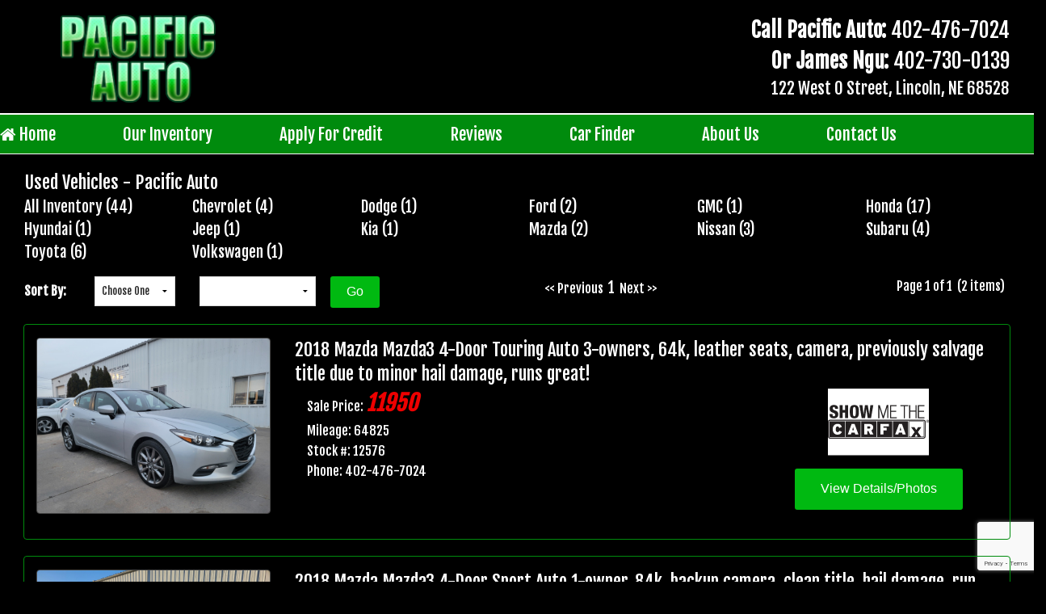

--- FILE ---
content_type: text/html;charset=UTF-8
request_url: https://pacificautolincoln.com/cars.do?make=Mazda&model=&ty=Used&bstyle=&eng=&specials=&cu=&ord=&sort=
body_size: 38292
content:







<!DOCTYPE html>
<html>
<head>
<title>Used Vehicles   - Pacific Auto</title>
<meta name="description" content="Mazda Cars & Trucks Search for  Mazda Any. Pacific Auto your local used cars dealership Pacific Auto in Lincoln Nebraska 68504 and Lancaster County offering great deals on pre-owned cars. Visit Pacific Auto today."/>
<meta name="keywords" content=", Mazda, Any, Mazda Any, Mazda Any, gary gross, auto, sales, lincoln, gary gross auto, omaha, motors, used, cars, vehicles, honda, toyota, bmw, acura, buick, Sales, Finance, Services, Parts, Accessories, PreOwned, Car, Truck, SUV, Gage County, Lancaster County, Nebraska"/>


<meta http-equiv="imagetoolbar" content="no"/>
<meta name="Country" content="United States"/>
<META NAME="robots" CONTENT="index,follow, all"/>
<META NAME="rating" CONTENT="Safe For Kids"/>
<META NAME="Classification" CONTENT="Automotive"/>
<META NAME="Author" CONTENT="pacificautolincoln.com"/>
<META NAME="distribution" content="Global"/>
<META NAME="ROBOTS" CONTENT="ALL"/>
<META NAME="revisit-after" CONTENT="7 days"/>
<META NAME="TITLE" CONTENT="pacificautolincoln.com"/>
<META HTTP-EQUIV="Expires" CONTENT="Tue, 20 Jun 1995 04:20:00 GMT"/>

<meta name="viewport" content="width=device-width, initial-scale=1.0" /> 
<meta name="google-site-verification" content="nvxp3jn13bGwo_A1eYZKQk_mV7aCg1-59fTYCXElS9o" />
<meta name="google-translate-customization" content="8a8d408c7cb7499c-09963664f294db3a-g5801152ed7550ab5-17" />

<script src="https://ajax.googleapis.com/ajax/libs/jquery/1.8.2/jquery.min.js"></script>
<link rel="stylesheet" href="https://ajax.googleapis.com/ajax/libs/jqueryui/1.11.2/themes/smoothness/jquery-ui.css" />
<script src="https://ajax.googleapis.com/ajax/libs/jqueryui/1.11.2/jquery-ui.min.js"></script>
<script src="https://assets.advancedautodealers.com/scripts/jquerytools/jquery-tools-1.2.5.min.js"></script>

<link href="https://assets.advancedautodealers.com/scripts/plugins/foundation-5-5-2/css/normalize.css" media="screen" rel="stylesheet" />
<script src="https://cdnjs.cloudflare.com/ajax/libs/modernizr/2.8.3/modernizr.min.js"></script>
<link href="https://assets.advancedautodealers.com/scripts/plugins/foundation-5-5-2/css/foundation.css" media="screen" rel="stylesheet" />
<script src="https://assets.advancedautodealers.com/scripts/plugins/foundation-5-5-2/js/foundation.min.js"></script> 
<script type="text/javascript" src="/scripts/jscripts.js"></script>
<link rel="stylesheet" href="/scripts/app.css?c=3" />  

<link rel="stylesheet" href="https://netdna.bootstrapcdn.com/font-awesome/4.1.0/css/font-awesome.min.css">


<link href="https://fonts.googleapis.com/css?family=Fjalla+One" rel="stylesheet"> 
<link rel="stylesheet" type="text/css" href="https://fonts.googleapis.com/css?family=Yellowtail%7COpen%20Sans%3A400%2C300%2C600%2C700%2C800" media="screen" />




<script src="https://www.google.com/recaptcha/api.js?render=6LdRsfUoAAAAAPDoxeHgrSC5gzjRjc1v_h4aHmFq"></script>
</head>
<!-- START HEADER -->
<body>

<link type="text/css" rel="stylesheet" href="https://assets.advancedautodealers.com/scripts/plugins/mmenu/css/jquery.mmenu.all.css" />
<script type="text/javascript" src="https://assets.advancedautodealers.com/scripts/plugins/mmenu/js/jquery.mmenu.all.min.js"></script>

<script type="text/javascript">
$(function() {
    $('nav#menu').mmenu({
        extensions	: [ 'effect-slide-menu', 'shadow-page', 'shadow-panels', "pagedim-black", "theme-dark" ],
        counters	: true,
        navbar 		: {
            title		: 'Our Menu'
        },
        navbars		: [
            {

                position	: 'top',
                content		: [
                        'prev',
                        'title',
                        'close'
                ]

            }
        ]
    });

});
</script>          

  <div class="inner-wrap">
    <section class="main-section">  

        <div class="row headerBg">
            <div class="large-12 columns top_horizontal_menu_shade">     
                <div class="rowL2">
                    <div class="small-12 medium-6 large-3 columns no-pad-left no-pad-right small-pad-top medium-pad-top">
                        <div class="headerLogo"><a href="/index.jsp" title="Homepage"><img class="logo" src="/images/titlelogo.png" border="0" /></a></div>
                    </div>                                    
                    <div class="small-12 medium-6 large-9 columns">


                            
                        <div class="row">
                            <div class="small-12 medium-12 large-12 columns small-text-center medium-text-right large-text-right headerTxtBig" style="padding-top: .5em;">
                                <b>Call Pacific Auto: </b> 402-476-7024<br/>
                                <b>Or James Ngu: </b> 402-730-0139
                                <div class="headerTxt" style="padding: 0 0 0 0;">122 West O Street, Lincoln, NE 68528</div>                                
                            </div>
                            <div class="small-12 medium-12 large-12 columns small-text-center medium-text-left large-text-left headerTxtBig">

                            </div>    
                        </div>
                    </div>
                </div>           
            </div>    
        </div>      
        <div class="fixed hide-for-large-up">
            <div class="header_bar">
                <section class="left-small">
                    <a href="#menu"><span></span></a>
                </section>
                <section class="middle tab-bar-section">
                  <h1 class="title">Pacific Auto</h1>
                </section>
            </div>
        </div>
        <div class="row"><div class="rowL3"><div class="large-12 columns" style="border-bottom: 2px solid #fff;"></div></div></div>                
        <div class="hide-for-large-up">

<!-- START HEADERMENU -->
<style>
   
.mm-listview li .mm-next {
    border-left: 1px solid #CCCCCC;
    border-bottom: 1px solid #CCCCCC;
}
.mm-menu .mm-counter {
    color: #fff;
}
.mm-menu li a {
   border-bottom: 1px solid #CCCCCC;
}   
</style> 
<nav id="menu">

<ul><li><a target="_top" href="/index.jsp" class="topMenuItem1">Home</a></li><li><a target="_top" href="/cars.do?ty=Used" class="topMenuItem1">Our Inventory</a></li><li><a target="_blank" href="https://www.secureautoapp.com/apps/AutoLoanCreditApplication.do?d=K7b1L9aI2h1I0d" class="topMenuItem1">Apply For Credit</a></li><li><a target="_top" href="/reviews" class="topMenuItem1">Reviews</a></li><li><a target="_top" href="/carfinder.jsp" class="topMenuItem1">Car Finder</a></li><li><a target="_top" href="/aboutus" class="topMenuItem1">About Us</a></li><li><a target="_top" href="/contactus.jsp" class="topMenuItem1">Contact Us</a></li></ul>      
</nav> 
<!-- END HEADERMENU -->     
        </div>
        <div class="row horizontal_menu show-for-large-up">
            <div class="rowL2">        
                <div class="large-12 columns no-pad-left no-pad-right">

<link rel="stylesheet" type="text/css" href="/scripts/superfish.css" media="screen"/>
<script type="text/javascript" src="https://assets.advancedautodealers.com/scripts/plugins/superfish/js/hoverIntent.js"></script>
<script type="text/javascript" src="https://assets.advancedautodealers.com/scripts/plugins/superfish/js/superfish.js"></script>
<script type="text/javascript" src="https://assets.advancedautodealers.com/scripts/plugins/superfish/js/supersubs.js"></script>
<!-- START HEADERMENU -->

<ul class="sf-menu"><li><a target="_top" href="/index.jsp" class="topMenuItem1" style="padding-left:0;"><i class="fa fa-home" aria-hidden="true"></i> Home</a></li><li><a target="_top" href="/cars.do?ty=Used" class="topMenuItem1">Our Inventory</a></li><li><a target="_blank" href="https://www.secureautoapp.com/apps/AutoLoanCreditApplication.do?d=K7b1L9aI2h1I0d" class="topMenuItem1">Apply For Credit</a></li><li><a target="_top" href="/reviews" class="topMenuItem1">Reviews</a></li><li><a target="_top" href="/carfinder.jsp" class="topMenuItem1">Car Finder</a></li><li><a target="_top" href="/aboutus" class="topMenuItem1">About Us</a></li><li><a target="_top" href="/contactus.jsp" class="topMenuItem1">Contact Us</a></li></ul>
<script language="JavaScript">
$(function(){
    $('ul.sf-menu').supersubs({
        minWidth:    12,
        maxWidth:    27,
        extraWidth:  1
    }).superfish({
        autoArrows:    true,
        dropShadows:   true,
        hoverClass:    'sfHover',
        pathClass:  'current',             
        delay:       0,
        animation:   {opacity:'show',height:'show'},
        speed:       'fast'
    });
    $('ul.sf-menu > li > a span').remove();
});
</script>       
<!-- END HEADERMENU -->
                </div>
            </div>
        </div>   
<div class="horizontal_menu_shade clearfix">
            

<!-- START LEFTNAV -->


    <div class="rowL2">
        <div class="large-12 columns">




                    
<!-- END LEFTNAV -->


<div class="row">

    <div class="small-12 medium-12 large-12 columns">
        <div class="header_main">Used Vehicles   - Pacific Auto</div>
    </div>
</div>    

<div class="row visible-for-small-only">
    <div class="small-12 medium-12 large-12 columns">
        <dl class="accordion" data-accordion>
            <dd class="accordion-navigation text-center">
                <a class="button radius buttonMenuLnk visible-for-small-only" href="#inventorySearch">Inventory Search</a>
                <div id="inventorySearch" class="content text-left menuBoxCnt">  
                    <div class="row">
                    
                        
                        <div class="small-6 medium-3 large-2 columns ">
                            <a href="/cars.do?make=Any&amp;model=&amp;ty=Used&amp;bstyle=&amp;eng=&amp;specials=&amp;cu=&amp;ord=&amp;sort=" style="font-size: 1.2em;">All Inventory (44)</a>
                        </div>
                    
                        
                        <div class="small-6 medium-3 large-2 columns ">
                            <a href="/cars.do?make=Chevrolet&amp;model=&amp;ty=Used&amp;bstyle=&amp;eng=&amp;specials=&amp;cu=&amp;ord=&amp;sort=" style="font-size: 1.2em;">Chevrolet (4)</a>
                        </div>
                    
                        
                        <div class="small-6 medium-3 large-2 columns ">
                            <a href="/cars.do?make=Dodge&amp;model=&amp;ty=Used&amp;bstyle=&amp;eng=&amp;specials=&amp;cu=&amp;ord=&amp;sort=" style="font-size: 1.2em;">Dodge (1)</a>
                        </div>
                    
                        
                        <div class="small-6 medium-3 large-2 columns ">
                            <a href="/cars.do?make=Ford&amp;model=&amp;ty=Used&amp;bstyle=&amp;eng=&amp;specials=&amp;cu=&amp;ord=&amp;sort=" style="font-size: 1.2em;">Ford (2)</a>
                        </div>
                    
                        
                        <div class="small-6 medium-3 large-2 columns ">
                            <a href="/cars.do?make=GMC&amp;model=&amp;ty=Used&amp;bstyle=&amp;eng=&amp;specials=&amp;cu=&amp;ord=&amp;sort=" style="font-size: 1.2em;">GMC (1)</a>
                        </div>
                    
                        
                        <div class="small-6 medium-3 large-2 columns ">
                            <a href="/cars.do?make=Honda&amp;model=&amp;ty=Used&amp;bstyle=&amp;eng=&amp;specials=&amp;cu=&amp;ord=&amp;sort=" style="font-size: 1.2em;">Honda (17)</a>
                        </div>
                    
                        
                        <div class="small-6 medium-3 large-2 columns ">
                            <a href="/cars.do?make=Hyundai&amp;model=&amp;ty=Used&amp;bstyle=&amp;eng=&amp;specials=&amp;cu=&amp;ord=&amp;sort=" style="font-size: 1.2em;">Hyundai (1)</a>
                        </div>
                    
                        
                        <div class="small-6 medium-3 large-2 columns ">
                            <a href="/cars.do?make=Jeep&amp;model=&amp;ty=Used&amp;bstyle=&amp;eng=&amp;specials=&amp;cu=&amp;ord=&amp;sort=" style="font-size: 1.2em;">Jeep (1)</a>
                        </div>
                    
                        
                        <div class="small-6 medium-3 large-2 columns ">
                            <a href="/cars.do?make=Kia&amp;model=&amp;ty=Used&amp;bstyle=&amp;eng=&amp;specials=&amp;cu=&amp;ord=&amp;sort=" style="font-size: 1.2em;">Kia (1)</a>
                        </div>
                    
                        
                        <div class="small-6 medium-3 large-2 columns ">
                            <a href="/cars.do?make=Mazda&amp;model=&amp;ty=Used&amp;bstyle=&amp;eng=&amp;specials=&amp;cu=&amp;ord=&amp;sort=" style="font-size: 1.2em;">Mazda (2)</a>
                        </div>
                    
                        
                        <div class="small-6 medium-3 large-2 columns ">
                            <a href="/cars.do?make=Nissan&amp;model=&amp;ty=Used&amp;bstyle=&amp;eng=&amp;specials=&amp;cu=&amp;ord=&amp;sort=" style="font-size: 1.2em;">Nissan (3)</a>
                        </div>
                    
                        
                        <div class="small-6 medium-3 large-2 columns ">
                            <a href="/cars.do?make=Subaru&amp;model=&amp;ty=Used&amp;bstyle=&amp;eng=&amp;specials=&amp;cu=&amp;ord=&amp;sort=" style="font-size: 1.2em;">Subaru (4)</a>
                        </div>
                    
                        
                        <div class="small-6 medium-3 large-2 columns ">
                            <a href="/cars.do?make=Toyota&amp;model=&amp;ty=Used&amp;bstyle=&amp;eng=&amp;specials=&amp;cu=&amp;ord=&amp;sort=" style="font-size: 1.2em;">Toyota (6)</a>
                        </div>
                    
                        
                        <div class="small-6 medium-3 large-2 columns end">
                            <a href="/cars.do?make=Volkswagen&amp;model=&amp;ty=Used&amp;bstyle=&amp;eng=&amp;specials=&amp;cu=&amp;ord=&amp;sort=" style="font-size: 1.2em;">Volkswagen (1)</a>
                        </div>
                    
                    </div>           
                    
                    <div class="row" style="margin-top: 1em;">
                        
                        <form name="sortForm2" action="/cars.do" method="GET" class="noMargin">
                        <input type="hidden" name="sid" value=""/>
                        <input type="hidden" name="ty" value="Used"/>
                        <input type="hidden" name="make" value="Mazda"/>
                        <input type="hidden" name="model" value=""/>
                        <input type="hidden" name="bstyle" value=""/>
                        <input type="hidden" name="eng" value=""/>
                        <input type="hidden" name="stocknum" value=""/>
                        <input type="hidden" name="specials" value=""/>
                        <input type="hidden" name="cu" value=""/>
                        <input type="hidden" name="ws" value=""/>
                        <input type="hidden" name="mnprc" value=""/>
                        <input type="hidden" name="mxprc" value=""/>
                        <input type="hidden" name="mnyr" value=""/>
                        <input type="hidden" name="mxyr" value=""/>        
                        <input type="hidden" name="pg" value="1"/>                         
                        <div class="small-12 columns bold" style="padding-top: .4em;">
                        Sort By: 
                        </div>
                        <div class="small-12 columns">
                        <select name="sort" onChange="sortSubmit2();" style="font-size: .8em;">
                            <option value="creationDate">Choose One</option>
                            <option value="Year">Year</option>
                            <option value="Make">Make</option>
                            <option value="Model">Model</option>
                            <option value="Mileage">Mileage</option>
                            <option value="PriceN">Price</option>
                        </select>
                        </div>                  
                        <div class="small-9 columns">
                            <select name="ord" onChange="orderSubmit2();" style="font-size: .8em;">
                                <option value="0">&nbsp;</option>
                                <option value="1">&nbsp;</option>
                            </select>       
                        </div>
                        <div class="small-3 columns no-pad-left">
                            <input type="submit" class="tiny button radius submitBtn" style="font-size:1em;" value="Go" />
                        </div>                  
                        </form>                                            
                    </div>
                </div> 
            </dd>
        </dl>
    </div>
</div>     
<div class="row hide-for-small-only">

    
    <div class="small-6 medium-3 large-2 columns ">
        <a href="/cars.do?make=Any&amp;model=&amp;ty=Used&amp;bstyle=&amp;eng=&amp;specials=&amp;cu=&amp;ord=&amp;sort=" style="font-size: 1.2em;">All Inventory (44)</a>
    </div>

    
    <div class="small-6 medium-3 large-2 columns ">
        <a href="/cars.do?make=Chevrolet&amp;model=&amp;ty=Used&amp;bstyle=&amp;eng=&amp;specials=&amp;cu=&amp;ord=&amp;sort=" style="font-size: 1.2em;">Chevrolet (4)</a>
    </div>

    
    <div class="small-6 medium-3 large-2 columns ">
        <a href="/cars.do?make=Dodge&amp;model=&amp;ty=Used&amp;bstyle=&amp;eng=&amp;specials=&amp;cu=&amp;ord=&amp;sort=" style="font-size: 1.2em;">Dodge (1)</a>
    </div>

    
    <div class="small-6 medium-3 large-2 columns ">
        <a href="/cars.do?make=Ford&amp;model=&amp;ty=Used&amp;bstyle=&amp;eng=&amp;specials=&amp;cu=&amp;ord=&amp;sort=" style="font-size: 1.2em;">Ford (2)</a>
    </div>

    
    <div class="small-6 medium-3 large-2 columns ">
        <a href="/cars.do?make=GMC&amp;model=&amp;ty=Used&amp;bstyle=&amp;eng=&amp;specials=&amp;cu=&amp;ord=&amp;sort=" style="font-size: 1.2em;">GMC (1)</a>
    </div>

    
    <div class="small-6 medium-3 large-2 columns ">
        <a href="/cars.do?make=Honda&amp;model=&amp;ty=Used&amp;bstyle=&amp;eng=&amp;specials=&amp;cu=&amp;ord=&amp;sort=" style="font-size: 1.2em;">Honda (17)</a>
    </div>

    
    <div class="small-6 medium-3 large-2 columns ">
        <a href="/cars.do?make=Hyundai&amp;model=&amp;ty=Used&amp;bstyle=&amp;eng=&amp;specials=&amp;cu=&amp;ord=&amp;sort=" style="font-size: 1.2em;">Hyundai (1)</a>
    </div>

    
    <div class="small-6 medium-3 large-2 columns ">
        <a href="/cars.do?make=Jeep&amp;model=&amp;ty=Used&amp;bstyle=&amp;eng=&amp;specials=&amp;cu=&amp;ord=&amp;sort=" style="font-size: 1.2em;">Jeep (1)</a>
    </div>

    
    <div class="small-6 medium-3 large-2 columns ">
        <a href="/cars.do?make=Kia&amp;model=&amp;ty=Used&amp;bstyle=&amp;eng=&amp;specials=&amp;cu=&amp;ord=&amp;sort=" style="font-size: 1.2em;">Kia (1)</a>
    </div>

    
    <div class="small-6 medium-3 large-2 columns ">
        <a href="/cars.do?make=Mazda&amp;model=&amp;ty=Used&amp;bstyle=&amp;eng=&amp;specials=&amp;cu=&amp;ord=&amp;sort=" style="font-size: 1.2em;">Mazda (2)</a>
    </div>

    
    <div class="small-6 medium-3 large-2 columns ">
        <a href="/cars.do?make=Nissan&amp;model=&amp;ty=Used&amp;bstyle=&amp;eng=&amp;specials=&amp;cu=&amp;ord=&amp;sort=" style="font-size: 1.2em;">Nissan (3)</a>
    </div>

    
    <div class="small-6 medium-3 large-2 columns ">
        <a href="/cars.do?make=Subaru&amp;model=&amp;ty=Used&amp;bstyle=&amp;eng=&amp;specials=&amp;cu=&amp;ord=&amp;sort=" style="font-size: 1.2em;">Subaru (4)</a>
    </div>

    
    <div class="small-6 medium-3 large-2 columns ">
        <a href="/cars.do?make=Toyota&amp;model=&amp;ty=Used&amp;bstyle=&amp;eng=&amp;specials=&amp;cu=&amp;ord=&amp;sort=" style="font-size: 1.2em;">Toyota (6)</a>
    </div>

    
    <div class="small-6 medium-3 large-2 columns end">
        <a href="/cars.do?make=Volkswagen&amp;model=&amp;ty=Used&amp;bstyle=&amp;eng=&amp;specials=&amp;cu=&amp;ord=&amp;sort=" style="font-size: 1.2em;">Volkswagen (1)</a>
    </div>

</div>
<script type="text/javascript">


    function sortSubmit() {
	document.sortForm.ord.value = '0';
	document.sortForm.submit();
    }
    function orderSubmit() {
	document.sortForm.submit();
    }
    function sortSubmit2() {
	document.sortForm2.ord.value = '0';
	document.sortForm2.submit();
    }
    function orderSubmit2() {
	document.sortForm2.submit();
    }    
</script>








<div class="row pad-top-1" style="">
    <div class="large-5 columns hide-for-small-only">
        
        <form name="sortForm" action="/cars.do" method="GET" class="noMargin">
        <input type="hidden" name="sid" value=""/>
        <input type="hidden" name="ty" value="Used"/>
        <input type="hidden" name="make" value="Mazda"/>
        <input type="hidden" name="model" value=""/>
        <input type="hidden" name="bstyle" value=""/>
        <input type="hidden" name="eng" value=""/>
        <input type="hidden" name="stocknum" value=""/>
        <input type="hidden" name="specials" value=""/>
        <input type="hidden" name="cu" value=""/>
        <input type="hidden" name="ws" value=""/>
        <input type="hidden" name="mnprc" value=""/>
        <input type="hidden" name="mxprc" value=""/>
        <input type="hidden" name="mnyr" value=""/>
        <input type="hidden" name="mxyr" value=""/>        
        <input type="hidden" name="pg" value="1"/> 
        <div class="row">
            <div class="large-2 columns no-pad-right bold" style="padding-top: .4em;">
            Sort By: 
            </div>
            <div class="large-3 columns">
            <select name="sort" onChange="sortSubmit();" style="font-size: .8em;">
                <option value="creationDate">Choose One</option>
                <option value="Year">Year</option>
                <option value="Make">Make</option>
                <option value="Model">Model</option>
                <option value="Mileage">Mileage</option>
                <option value="PriceN">Price</option>
            </select>
            </div>
            <div class="large-4 columns">
                <select name="ord" onChange="orderSubmit();" style="font-size: .8em;">
                    <option value="0">&nbsp;</option>
                    <option value="1">&nbsp;</option>
                </select>       
            </div>
            <div class="large-3 columns no-pad-left">
                &nbsp;<input type="submit" class="tiny button radius submitBtn" style="font-size:1em;" value="Go" />
            </div>                  
        </div>
        </form>                
    </div>
    <div class="large-4 text-center columns">
    << Previous&nbsp;
    
    
        
                <span style="font-size:1.2em;">1</span>&nbsp;
        
        		
    
    Next >>
    
    </div>
    <div class="large-3 columns small-text-center medium-text-right large-text-right">
    Page 1 of 1&nbsp;&nbsp;(2 items) &nbsp;                
    </div>
</div>


<div class="row">
    <div class="large-12 columns">
  
        <ul class="small-block-grid-1 medium-block-grid-1 large-block-grid-1">    

    
    
            <li class="veh_box" style="padding-left: 1.5em;padding-right: 1.5em;">
                <div class="row veh_edge">
                    <div class="large-3 columns small-text-center large-only-no-pad-right">
                        <a href="/2018-Mazda-Mazda3-4-Door-Touring/Lincoln-NE/Used-cars/forsale.html?sid=&amp;ty=Used&amp;make=Mazda&amp;model=&amp;bstyle=&amp;specials=&amp;cu=&amp;ws=&amp;mnprc=&amp;mxprc=&amp;mnyr=&amp;mxyr=&amp;slid=48&amp;vid=216196&amp;pg=1&amp;ord=0&amp;sort=od"><img src="https://assets.advancedautodealers.com/images/vinventory/vp-48-6474411.jpg" class="veh_img" /></a>
                        <div id="LTV3MZBN1V3XJM189352">

                            <script src="https://assets.advancedautodealers.com/scripts/plugins/carsdotcom/rta-list.js" type="text/javascript"></script> 
                            <script type="text/javascript">LTVVideo("CC200573","3MZBN1V3XJM189352");</script>
                        </div>                    
                    </div>
                    <div class="large-9 columns">
                        <div class="small-12 medium-12 large-12 columns">
                            <a href="/2018-Mazda-Mazda3-4-Door-Touring/Lincoln-NE/Used-cars/forsale.html?sid=&amp;ty=Used&amp;make=Mazda&amp;model=&amp;bstyle=&amp;specials=&amp;cu=&amp;ws=&amp;mnprc=&amp;mxprc=&amp;mnyr=&amp;mxyr=&amp;slid=48&amp;vid=216196&amp;pg=1&amp;ord=0&amp;sort=od" style="font-size: 1.4em;line-height:1.3em;">2018 Mazda Mazda3 4-Door Touring Auto 3-owners, 64k, leather seats, camera, previously salvage title due to minor hail damage, runs great!</a>
                        </div>
                        <div class="small-12 medium-8 large-8 columns">                        
                            <div>

                            </div>
            
                
                
                            <div class="small-12 medium-12 large-12 columns">    
                                
                                Sale Price: <span style="color: #ee0000;font-weight: bold;font-style: italic;font-size: 1.7em">11950</span><br/>
                                
                            </div>
                
               
                            <div class="small-12 medium-12 large-12 columns">
                                
                                Mileage: 64825
                            </div>
                            <div class="small-12 medium-12 large-12 columns">
                                Stock #: 12576
                            </div>                            
                            <div class="small-12 medium-12 large-12 columns">

  




   
                    




                                <div style="white-space: nowrap;">
                                Phone: 402-476-7024
                                </div>

                            </div>
                        </div>                                
                        <div class="medium-4 large-4 columns">
                        
                            <div class="text-center" style="margin: 3px 0 0 0;">
                                
                                
                                
                                <a target="_new" href="https://www.carfax.com/vehiclehistory/ar20/FM2mpXh6wfw00qgWYiIFb1zXk10Rqn0vja2yMYzXywqjtL-PbJNavdSU_imtMuNlakem031jA35qILaG7T-ewNLzXcTnfevHZR4" alt=""><img src="https://assets.advancedautodealers.com/images/commons/carfax-showme.svg" width="125" border="0"/></a><br/>
                                
                                
                                                                   

                            </div> 
                            <div class="text-center">                            
                                <a href="/2018-Mazda-Mazda3-4-Door-Touring/Lincoln-NE/Used-cars/forsale.html?sid=&amp;ty=Used&amp;make=Mazda&amp;model=&amp;bstyle=&amp;specials=&amp;cu=&amp;ws=&amp;mnprc=&amp;mxprc=&amp;mnyr=&amp;mxyr=&amp;slid=48&amp;vid=216196&amp;pg=1&amp;ord=0&amp;sort=od" class="button radius buttonMenuLnk" style="margin-top: 1em;">View Details/Photos</a>
                            </div>
                        </div>
                    </div>
                </div>


            </li>
    
    
    
            <li class="veh_box" style="padding-left: 1.5em;padding-right: 1.5em;">
                <div class="row veh_edge">
                    <div class="large-3 columns small-text-center large-only-no-pad-right">
                        <a href="/2018-Mazda-Mazda3-4-Door-Sport/Lincoln-NE/Used-cars/forsale.html?sid=&amp;ty=Used&amp;make=Mazda&amp;model=&amp;bstyle=&amp;specials=&amp;cu=&amp;ws=&amp;mnprc=&amp;mxprc=&amp;mnyr=&amp;mxyr=&amp;slid=48&amp;vid=215306&amp;pg=1&amp;ord=0&amp;sort=od"><img src="https://assets.advancedautodealers.com/images/vinventory/vp-48-6453150.jpg" class="veh_img" /></a>
                        <div id="LTV3MZBN1U76JM159768">

                            <script src="https://assets.advancedautodealers.com/scripts/plugins/carsdotcom/rta-list.js" type="text/javascript"></script> 
                            <script type="text/javascript">LTVVideo("CC200573","3MZBN1U76JM159768");</script>
                        </div>                    
                    </div>
                    <div class="large-9 columns">
                        <div class="small-12 medium-12 large-12 columns">
                            <a href="/2018-Mazda-Mazda3-4-Door-Sport/Lincoln-NE/Used-cars/forsale.html?sid=&amp;ty=Used&amp;make=Mazda&amp;model=&amp;bstyle=&amp;specials=&amp;cu=&amp;ws=&amp;mnprc=&amp;mxprc=&amp;mnyr=&amp;mxyr=&amp;slid=48&amp;vid=215306&amp;pg=1&amp;ord=0&amp;sort=od" style="font-size: 1.4em;line-height:1.3em;">2018 Mazda Mazda3 4-Door Sport Auto 1-owner, 84k, backup camera, clean title, hail damage, run great!</a>
                        </div>
                        <div class="small-12 medium-8 large-8 columns">                        
                            <div>

                            </div>
            
                
                
                            <div class="small-12 medium-12 large-12 columns">    
                                
                                Sale Price: <span style="color: #ee0000;font-weight: bold;font-style: italic;font-size: 1.7em">10700</span><br/>
                                
                            </div>
                
               
                            <div class="small-12 medium-12 large-12 columns">
                                
                                Mileage: 84439
                            </div>
                            <div class="small-12 medium-12 large-12 columns">
                                Stock #: 12596
                            </div>                            
                            <div class="small-12 medium-12 large-12 columns">

  




   
                    




                                <div style="white-space: nowrap;">
                                Phone: 402-476-7024
                                </div>

                            </div>
                        </div>                                
                        <div class="medium-4 large-4 columns">
                        
                            <div class="text-center" style="margin: 3px 0 0 0;">
                                
                                
                                <a target="_new" href="https://www.carfax.com/vehiclehistory/ar20/yWOT2EpeE9P41-TivkpK79XDghf3GnAEBo5k1LncVT8kDUjknRUXMSYzHWR56dyNhagywuggpjfFIKAzoSeAoVTo0rwyzhCicOs"><img src="https://assets.advancedautodealers.com/images/commons/carfax-showme.svg" width="125" border="0"/></a>
                                <a target="_new" href="https://www.carfax.com/vehiclehistory/ar20/yWOT2EpeE9P41-TivkpK79XDghf3GnAEBo5k1LncVT8kDUjknRUXMSYzHWR56dyNhagywuggpjfFIKAzoSeAoVTo0rwyzhCicOs"><img src="https://assets.advancedautodealers.com/images/commons/carfax-1own.svg" width="125" border="0"/></a>
                                
                                
                                
                                                                   

                            </div> 
                            <div class="text-center">                            
                                <a href="/2018-Mazda-Mazda3-4-Door-Sport/Lincoln-NE/Used-cars/forsale.html?sid=&amp;ty=Used&amp;make=Mazda&amp;model=&amp;bstyle=&amp;specials=&amp;cu=&amp;ws=&amp;mnprc=&amp;mxprc=&amp;mnyr=&amp;mxyr=&amp;slid=48&amp;vid=215306&amp;pg=1&amp;ord=0&amp;sort=od" class="button radius buttonMenuLnk" style="margin-top: 1em;">View Details/Photos</a>
                            </div>
                        </div>
                    </div>
                </div>


            </li>
            
        </ul>
        
    </div>
</div>

<div class="row">
    <div class="large-9 text-center columns">
    << Previous&nbsp;
    
    
        
                <span style="font-size:1.2em;">1</span>&nbsp;
        
        		
    
    Next >>
    
    </div>
    <div class="large-3 columns large-text-right">
    Page 1 of 1&nbsp;&nbsp;(2 items) &nbsp;                
    </div>
</div>
	

              


<!-- END CONTENT -->

<!-- START FOOTER -->	



            </div>
        </div>


    </div>
    <div class="row footer_top"><div class="large-12 columns" style="min-height: 11px;"> </div></div>  
    <div class="row footer2"><div class="large-12 columns">&nbsp;</div></div>    
    <div class="row footer1">
    	<div class="large-12 columns" style="margin: 1em 0;">

<!-- START FOOTERMENU -->
<div class="rowL2">

    <div class="small-12 medium-2 large-2 medium-push-5 large-push-5 small-only-text-center small-centered medium-uncentered large-uncentered columns" style="margin-bottom: 1em;">
        <div><a class="footerlnk3" target="_top" href="/index.jsp">Home</a></div>
        <div><a class="footerlnk3" target="_top" href="/cars.do?ty=Used">Inventory</a></div>
        <div><a class="footerlnk3" target="_top" href="/cars.do?ty=Used&ws=t">Specials</a></div>

        <div><a class="footerlnk3" target="_top" href="/carfinder.jsp">Car Finder</a></div>
        <div><a class="footerlnk3" target="_top" href="/products.do">All Products</a></div>
        <div><a class="footerlnk3" target="_top" href="/aboutus">About Us</a></div>
        <div><a class="footerlnk3" target="_top" href="/contactus.jsp">Contact Us</a></div>
    </div>
    <div class="small-12 medium-2 large-2 medium-push-5 large-push-5 columns">
        <div class="row">
            <div class="small-12 large-12 small-only-text-center small-centered medium-centered large-centered columns" style="margin-bottom: 1em;">
                <div><a class="footerlnk2" target="_top" href="/contactus.jsp">Store Hours:</a></div>
                <div><a class="footerlnk" target="_top" href="/contactus.jsp">Monday - Friday:<br/>9:00 AM - 6:00 PM</a></div>
                <div><a class="footerlnk" target="_top" href="/contactus.jsp">Saturday:<br/>9:00 AM - 5:00 PM</a></div>
                <div><a class="footerlnk" target="_top" href="/contactus.jsp">Sunday:<br/>Closed</a></div>

            </div>
        </div>
    </div>
    <div class="small-12 medium-3 large-3 medium-push-5 large-push-5 columns">            
        <div class="row">
            <div class="small-12 medium-12 large-12 small-only-text-center small-centered medium-uncentered large-uncentered columns">
                <div><a class="footerlnk2" target="_top" href="/contactus.jsp">Pacific Auto</a></div>
                <div><a class="footerlnk2" target="_top" href="/contactus.jsp">122 West O Street </a></div>
                <div><a class="footerlnk2" target="_top" href="/contactus.jsp">Lincoln, NE 68528</a></div>
                <div><a class="footerlnk" target="_top" href="/contactus.jsp">Phone: 402-476-7024</a></div>
                <div class="row">
                    <div class="large-12 columns">
                        <a class="footerlnk" target="_top" href="/contactus.jsp">Contact Us</a>
                        <img src="https://assets.advancedautodealers.com/images/commons/1x1-959595.gif" style="margin: 0 5px 0 5px;width: 1px;height: 12px;" width="1" height="12" alt="" border="0" />
                        <a class="footerlnk" target="_top" href="/contactus.jsp">Map</a>    
                    </div>
                </div>
            </div>
        </div>

    </div>     
    <div class="small-12 medium-4 large-5 medium-pull-7 large-pull-7 text-center columns no-pad-left"> 
        <div class=""><a href="/index.jsp"><img class="footer_logo" src="/images/titlelogo.png" alt="" border="0" /></a></div>
        <div class="footertxt">&copy; Pacific Auto, Wed Jan 14 13:19:38 EST 2026. All Rights Reserved.</div>
        <div class="footertxt"><a class="footerlnk" target="_blank" href="https://www.advancedautodealers.com">Powered by: Advanced Auto Dealers</a></div>
    </div>    
</div>
<!-- END FOOTERMENU -->          
        </div>     
    </div>       


<script type="text/javascript">
  jQuery(function($){
    $(document).foundation();
  });
</script> 
<script type="text/javascript">

  var _gaq = _gaq || [];
  _gaq.push(['_setAccount', 'UA-17478422-1']);
  _gaq.push(['_trackPageview']);

  (function() {
    var ga = document.createElement('script'); ga.type = 'text/javascript'; ga.async = true;
    ga.src = ('https:' == document.location.protocol ? 'https://ssl' : 'http://www') + '.google-analytics.com/ga.js';
    var s = document.getElementsByTagName('script')[0]; s.parentNode.insertBefore(ga, s);
  })();

</script>

        </section>






</div>
</body>
</html>
	

--- FILE ---
content_type: text/html; charset=utf-8
request_url: https://www.google.com/recaptcha/api2/anchor?ar=1&k=6LdRsfUoAAAAAPDoxeHgrSC5gzjRjc1v_h4aHmFq&co=aHR0cHM6Ly9wYWNpZmljYXV0b2xpbmNvbG4uY29tOjQ0Mw..&hl=en&v=PoyoqOPhxBO7pBk68S4YbpHZ&size=invisible&anchor-ms=20000&execute-ms=30000&cb=tx9bcrj2l5oz
body_size: 48644
content:
<!DOCTYPE HTML><html dir="ltr" lang="en"><head><meta http-equiv="Content-Type" content="text/html; charset=UTF-8">
<meta http-equiv="X-UA-Compatible" content="IE=edge">
<title>reCAPTCHA</title>
<style type="text/css">
/* cyrillic-ext */
@font-face {
  font-family: 'Roboto';
  font-style: normal;
  font-weight: 400;
  font-stretch: 100%;
  src: url(//fonts.gstatic.com/s/roboto/v48/KFO7CnqEu92Fr1ME7kSn66aGLdTylUAMa3GUBHMdazTgWw.woff2) format('woff2');
  unicode-range: U+0460-052F, U+1C80-1C8A, U+20B4, U+2DE0-2DFF, U+A640-A69F, U+FE2E-FE2F;
}
/* cyrillic */
@font-face {
  font-family: 'Roboto';
  font-style: normal;
  font-weight: 400;
  font-stretch: 100%;
  src: url(//fonts.gstatic.com/s/roboto/v48/KFO7CnqEu92Fr1ME7kSn66aGLdTylUAMa3iUBHMdazTgWw.woff2) format('woff2');
  unicode-range: U+0301, U+0400-045F, U+0490-0491, U+04B0-04B1, U+2116;
}
/* greek-ext */
@font-face {
  font-family: 'Roboto';
  font-style: normal;
  font-weight: 400;
  font-stretch: 100%;
  src: url(//fonts.gstatic.com/s/roboto/v48/KFO7CnqEu92Fr1ME7kSn66aGLdTylUAMa3CUBHMdazTgWw.woff2) format('woff2');
  unicode-range: U+1F00-1FFF;
}
/* greek */
@font-face {
  font-family: 'Roboto';
  font-style: normal;
  font-weight: 400;
  font-stretch: 100%;
  src: url(//fonts.gstatic.com/s/roboto/v48/KFO7CnqEu92Fr1ME7kSn66aGLdTylUAMa3-UBHMdazTgWw.woff2) format('woff2');
  unicode-range: U+0370-0377, U+037A-037F, U+0384-038A, U+038C, U+038E-03A1, U+03A3-03FF;
}
/* math */
@font-face {
  font-family: 'Roboto';
  font-style: normal;
  font-weight: 400;
  font-stretch: 100%;
  src: url(//fonts.gstatic.com/s/roboto/v48/KFO7CnqEu92Fr1ME7kSn66aGLdTylUAMawCUBHMdazTgWw.woff2) format('woff2');
  unicode-range: U+0302-0303, U+0305, U+0307-0308, U+0310, U+0312, U+0315, U+031A, U+0326-0327, U+032C, U+032F-0330, U+0332-0333, U+0338, U+033A, U+0346, U+034D, U+0391-03A1, U+03A3-03A9, U+03B1-03C9, U+03D1, U+03D5-03D6, U+03F0-03F1, U+03F4-03F5, U+2016-2017, U+2034-2038, U+203C, U+2040, U+2043, U+2047, U+2050, U+2057, U+205F, U+2070-2071, U+2074-208E, U+2090-209C, U+20D0-20DC, U+20E1, U+20E5-20EF, U+2100-2112, U+2114-2115, U+2117-2121, U+2123-214F, U+2190, U+2192, U+2194-21AE, U+21B0-21E5, U+21F1-21F2, U+21F4-2211, U+2213-2214, U+2216-22FF, U+2308-230B, U+2310, U+2319, U+231C-2321, U+2336-237A, U+237C, U+2395, U+239B-23B7, U+23D0, U+23DC-23E1, U+2474-2475, U+25AF, U+25B3, U+25B7, U+25BD, U+25C1, U+25CA, U+25CC, U+25FB, U+266D-266F, U+27C0-27FF, U+2900-2AFF, U+2B0E-2B11, U+2B30-2B4C, U+2BFE, U+3030, U+FF5B, U+FF5D, U+1D400-1D7FF, U+1EE00-1EEFF;
}
/* symbols */
@font-face {
  font-family: 'Roboto';
  font-style: normal;
  font-weight: 400;
  font-stretch: 100%;
  src: url(//fonts.gstatic.com/s/roboto/v48/KFO7CnqEu92Fr1ME7kSn66aGLdTylUAMaxKUBHMdazTgWw.woff2) format('woff2');
  unicode-range: U+0001-000C, U+000E-001F, U+007F-009F, U+20DD-20E0, U+20E2-20E4, U+2150-218F, U+2190, U+2192, U+2194-2199, U+21AF, U+21E6-21F0, U+21F3, U+2218-2219, U+2299, U+22C4-22C6, U+2300-243F, U+2440-244A, U+2460-24FF, U+25A0-27BF, U+2800-28FF, U+2921-2922, U+2981, U+29BF, U+29EB, U+2B00-2BFF, U+4DC0-4DFF, U+FFF9-FFFB, U+10140-1018E, U+10190-1019C, U+101A0, U+101D0-101FD, U+102E0-102FB, U+10E60-10E7E, U+1D2C0-1D2D3, U+1D2E0-1D37F, U+1F000-1F0FF, U+1F100-1F1AD, U+1F1E6-1F1FF, U+1F30D-1F30F, U+1F315, U+1F31C, U+1F31E, U+1F320-1F32C, U+1F336, U+1F378, U+1F37D, U+1F382, U+1F393-1F39F, U+1F3A7-1F3A8, U+1F3AC-1F3AF, U+1F3C2, U+1F3C4-1F3C6, U+1F3CA-1F3CE, U+1F3D4-1F3E0, U+1F3ED, U+1F3F1-1F3F3, U+1F3F5-1F3F7, U+1F408, U+1F415, U+1F41F, U+1F426, U+1F43F, U+1F441-1F442, U+1F444, U+1F446-1F449, U+1F44C-1F44E, U+1F453, U+1F46A, U+1F47D, U+1F4A3, U+1F4B0, U+1F4B3, U+1F4B9, U+1F4BB, U+1F4BF, U+1F4C8-1F4CB, U+1F4D6, U+1F4DA, U+1F4DF, U+1F4E3-1F4E6, U+1F4EA-1F4ED, U+1F4F7, U+1F4F9-1F4FB, U+1F4FD-1F4FE, U+1F503, U+1F507-1F50B, U+1F50D, U+1F512-1F513, U+1F53E-1F54A, U+1F54F-1F5FA, U+1F610, U+1F650-1F67F, U+1F687, U+1F68D, U+1F691, U+1F694, U+1F698, U+1F6AD, U+1F6B2, U+1F6B9-1F6BA, U+1F6BC, U+1F6C6-1F6CF, U+1F6D3-1F6D7, U+1F6E0-1F6EA, U+1F6F0-1F6F3, U+1F6F7-1F6FC, U+1F700-1F7FF, U+1F800-1F80B, U+1F810-1F847, U+1F850-1F859, U+1F860-1F887, U+1F890-1F8AD, U+1F8B0-1F8BB, U+1F8C0-1F8C1, U+1F900-1F90B, U+1F93B, U+1F946, U+1F984, U+1F996, U+1F9E9, U+1FA00-1FA6F, U+1FA70-1FA7C, U+1FA80-1FA89, U+1FA8F-1FAC6, U+1FACE-1FADC, U+1FADF-1FAE9, U+1FAF0-1FAF8, U+1FB00-1FBFF;
}
/* vietnamese */
@font-face {
  font-family: 'Roboto';
  font-style: normal;
  font-weight: 400;
  font-stretch: 100%;
  src: url(//fonts.gstatic.com/s/roboto/v48/KFO7CnqEu92Fr1ME7kSn66aGLdTylUAMa3OUBHMdazTgWw.woff2) format('woff2');
  unicode-range: U+0102-0103, U+0110-0111, U+0128-0129, U+0168-0169, U+01A0-01A1, U+01AF-01B0, U+0300-0301, U+0303-0304, U+0308-0309, U+0323, U+0329, U+1EA0-1EF9, U+20AB;
}
/* latin-ext */
@font-face {
  font-family: 'Roboto';
  font-style: normal;
  font-weight: 400;
  font-stretch: 100%;
  src: url(//fonts.gstatic.com/s/roboto/v48/KFO7CnqEu92Fr1ME7kSn66aGLdTylUAMa3KUBHMdazTgWw.woff2) format('woff2');
  unicode-range: U+0100-02BA, U+02BD-02C5, U+02C7-02CC, U+02CE-02D7, U+02DD-02FF, U+0304, U+0308, U+0329, U+1D00-1DBF, U+1E00-1E9F, U+1EF2-1EFF, U+2020, U+20A0-20AB, U+20AD-20C0, U+2113, U+2C60-2C7F, U+A720-A7FF;
}
/* latin */
@font-face {
  font-family: 'Roboto';
  font-style: normal;
  font-weight: 400;
  font-stretch: 100%;
  src: url(//fonts.gstatic.com/s/roboto/v48/KFO7CnqEu92Fr1ME7kSn66aGLdTylUAMa3yUBHMdazQ.woff2) format('woff2');
  unicode-range: U+0000-00FF, U+0131, U+0152-0153, U+02BB-02BC, U+02C6, U+02DA, U+02DC, U+0304, U+0308, U+0329, U+2000-206F, U+20AC, U+2122, U+2191, U+2193, U+2212, U+2215, U+FEFF, U+FFFD;
}
/* cyrillic-ext */
@font-face {
  font-family: 'Roboto';
  font-style: normal;
  font-weight: 500;
  font-stretch: 100%;
  src: url(//fonts.gstatic.com/s/roboto/v48/KFO7CnqEu92Fr1ME7kSn66aGLdTylUAMa3GUBHMdazTgWw.woff2) format('woff2');
  unicode-range: U+0460-052F, U+1C80-1C8A, U+20B4, U+2DE0-2DFF, U+A640-A69F, U+FE2E-FE2F;
}
/* cyrillic */
@font-face {
  font-family: 'Roboto';
  font-style: normal;
  font-weight: 500;
  font-stretch: 100%;
  src: url(//fonts.gstatic.com/s/roboto/v48/KFO7CnqEu92Fr1ME7kSn66aGLdTylUAMa3iUBHMdazTgWw.woff2) format('woff2');
  unicode-range: U+0301, U+0400-045F, U+0490-0491, U+04B0-04B1, U+2116;
}
/* greek-ext */
@font-face {
  font-family: 'Roboto';
  font-style: normal;
  font-weight: 500;
  font-stretch: 100%;
  src: url(//fonts.gstatic.com/s/roboto/v48/KFO7CnqEu92Fr1ME7kSn66aGLdTylUAMa3CUBHMdazTgWw.woff2) format('woff2');
  unicode-range: U+1F00-1FFF;
}
/* greek */
@font-face {
  font-family: 'Roboto';
  font-style: normal;
  font-weight: 500;
  font-stretch: 100%;
  src: url(//fonts.gstatic.com/s/roboto/v48/KFO7CnqEu92Fr1ME7kSn66aGLdTylUAMa3-UBHMdazTgWw.woff2) format('woff2');
  unicode-range: U+0370-0377, U+037A-037F, U+0384-038A, U+038C, U+038E-03A1, U+03A3-03FF;
}
/* math */
@font-face {
  font-family: 'Roboto';
  font-style: normal;
  font-weight: 500;
  font-stretch: 100%;
  src: url(//fonts.gstatic.com/s/roboto/v48/KFO7CnqEu92Fr1ME7kSn66aGLdTylUAMawCUBHMdazTgWw.woff2) format('woff2');
  unicode-range: U+0302-0303, U+0305, U+0307-0308, U+0310, U+0312, U+0315, U+031A, U+0326-0327, U+032C, U+032F-0330, U+0332-0333, U+0338, U+033A, U+0346, U+034D, U+0391-03A1, U+03A3-03A9, U+03B1-03C9, U+03D1, U+03D5-03D6, U+03F0-03F1, U+03F4-03F5, U+2016-2017, U+2034-2038, U+203C, U+2040, U+2043, U+2047, U+2050, U+2057, U+205F, U+2070-2071, U+2074-208E, U+2090-209C, U+20D0-20DC, U+20E1, U+20E5-20EF, U+2100-2112, U+2114-2115, U+2117-2121, U+2123-214F, U+2190, U+2192, U+2194-21AE, U+21B0-21E5, U+21F1-21F2, U+21F4-2211, U+2213-2214, U+2216-22FF, U+2308-230B, U+2310, U+2319, U+231C-2321, U+2336-237A, U+237C, U+2395, U+239B-23B7, U+23D0, U+23DC-23E1, U+2474-2475, U+25AF, U+25B3, U+25B7, U+25BD, U+25C1, U+25CA, U+25CC, U+25FB, U+266D-266F, U+27C0-27FF, U+2900-2AFF, U+2B0E-2B11, U+2B30-2B4C, U+2BFE, U+3030, U+FF5B, U+FF5D, U+1D400-1D7FF, U+1EE00-1EEFF;
}
/* symbols */
@font-face {
  font-family: 'Roboto';
  font-style: normal;
  font-weight: 500;
  font-stretch: 100%;
  src: url(//fonts.gstatic.com/s/roboto/v48/KFO7CnqEu92Fr1ME7kSn66aGLdTylUAMaxKUBHMdazTgWw.woff2) format('woff2');
  unicode-range: U+0001-000C, U+000E-001F, U+007F-009F, U+20DD-20E0, U+20E2-20E4, U+2150-218F, U+2190, U+2192, U+2194-2199, U+21AF, U+21E6-21F0, U+21F3, U+2218-2219, U+2299, U+22C4-22C6, U+2300-243F, U+2440-244A, U+2460-24FF, U+25A0-27BF, U+2800-28FF, U+2921-2922, U+2981, U+29BF, U+29EB, U+2B00-2BFF, U+4DC0-4DFF, U+FFF9-FFFB, U+10140-1018E, U+10190-1019C, U+101A0, U+101D0-101FD, U+102E0-102FB, U+10E60-10E7E, U+1D2C0-1D2D3, U+1D2E0-1D37F, U+1F000-1F0FF, U+1F100-1F1AD, U+1F1E6-1F1FF, U+1F30D-1F30F, U+1F315, U+1F31C, U+1F31E, U+1F320-1F32C, U+1F336, U+1F378, U+1F37D, U+1F382, U+1F393-1F39F, U+1F3A7-1F3A8, U+1F3AC-1F3AF, U+1F3C2, U+1F3C4-1F3C6, U+1F3CA-1F3CE, U+1F3D4-1F3E0, U+1F3ED, U+1F3F1-1F3F3, U+1F3F5-1F3F7, U+1F408, U+1F415, U+1F41F, U+1F426, U+1F43F, U+1F441-1F442, U+1F444, U+1F446-1F449, U+1F44C-1F44E, U+1F453, U+1F46A, U+1F47D, U+1F4A3, U+1F4B0, U+1F4B3, U+1F4B9, U+1F4BB, U+1F4BF, U+1F4C8-1F4CB, U+1F4D6, U+1F4DA, U+1F4DF, U+1F4E3-1F4E6, U+1F4EA-1F4ED, U+1F4F7, U+1F4F9-1F4FB, U+1F4FD-1F4FE, U+1F503, U+1F507-1F50B, U+1F50D, U+1F512-1F513, U+1F53E-1F54A, U+1F54F-1F5FA, U+1F610, U+1F650-1F67F, U+1F687, U+1F68D, U+1F691, U+1F694, U+1F698, U+1F6AD, U+1F6B2, U+1F6B9-1F6BA, U+1F6BC, U+1F6C6-1F6CF, U+1F6D3-1F6D7, U+1F6E0-1F6EA, U+1F6F0-1F6F3, U+1F6F7-1F6FC, U+1F700-1F7FF, U+1F800-1F80B, U+1F810-1F847, U+1F850-1F859, U+1F860-1F887, U+1F890-1F8AD, U+1F8B0-1F8BB, U+1F8C0-1F8C1, U+1F900-1F90B, U+1F93B, U+1F946, U+1F984, U+1F996, U+1F9E9, U+1FA00-1FA6F, U+1FA70-1FA7C, U+1FA80-1FA89, U+1FA8F-1FAC6, U+1FACE-1FADC, U+1FADF-1FAE9, U+1FAF0-1FAF8, U+1FB00-1FBFF;
}
/* vietnamese */
@font-face {
  font-family: 'Roboto';
  font-style: normal;
  font-weight: 500;
  font-stretch: 100%;
  src: url(//fonts.gstatic.com/s/roboto/v48/KFO7CnqEu92Fr1ME7kSn66aGLdTylUAMa3OUBHMdazTgWw.woff2) format('woff2');
  unicode-range: U+0102-0103, U+0110-0111, U+0128-0129, U+0168-0169, U+01A0-01A1, U+01AF-01B0, U+0300-0301, U+0303-0304, U+0308-0309, U+0323, U+0329, U+1EA0-1EF9, U+20AB;
}
/* latin-ext */
@font-face {
  font-family: 'Roboto';
  font-style: normal;
  font-weight: 500;
  font-stretch: 100%;
  src: url(//fonts.gstatic.com/s/roboto/v48/KFO7CnqEu92Fr1ME7kSn66aGLdTylUAMa3KUBHMdazTgWw.woff2) format('woff2');
  unicode-range: U+0100-02BA, U+02BD-02C5, U+02C7-02CC, U+02CE-02D7, U+02DD-02FF, U+0304, U+0308, U+0329, U+1D00-1DBF, U+1E00-1E9F, U+1EF2-1EFF, U+2020, U+20A0-20AB, U+20AD-20C0, U+2113, U+2C60-2C7F, U+A720-A7FF;
}
/* latin */
@font-face {
  font-family: 'Roboto';
  font-style: normal;
  font-weight: 500;
  font-stretch: 100%;
  src: url(//fonts.gstatic.com/s/roboto/v48/KFO7CnqEu92Fr1ME7kSn66aGLdTylUAMa3yUBHMdazQ.woff2) format('woff2');
  unicode-range: U+0000-00FF, U+0131, U+0152-0153, U+02BB-02BC, U+02C6, U+02DA, U+02DC, U+0304, U+0308, U+0329, U+2000-206F, U+20AC, U+2122, U+2191, U+2193, U+2212, U+2215, U+FEFF, U+FFFD;
}
/* cyrillic-ext */
@font-face {
  font-family: 'Roboto';
  font-style: normal;
  font-weight: 900;
  font-stretch: 100%;
  src: url(//fonts.gstatic.com/s/roboto/v48/KFO7CnqEu92Fr1ME7kSn66aGLdTylUAMa3GUBHMdazTgWw.woff2) format('woff2');
  unicode-range: U+0460-052F, U+1C80-1C8A, U+20B4, U+2DE0-2DFF, U+A640-A69F, U+FE2E-FE2F;
}
/* cyrillic */
@font-face {
  font-family: 'Roboto';
  font-style: normal;
  font-weight: 900;
  font-stretch: 100%;
  src: url(//fonts.gstatic.com/s/roboto/v48/KFO7CnqEu92Fr1ME7kSn66aGLdTylUAMa3iUBHMdazTgWw.woff2) format('woff2');
  unicode-range: U+0301, U+0400-045F, U+0490-0491, U+04B0-04B1, U+2116;
}
/* greek-ext */
@font-face {
  font-family: 'Roboto';
  font-style: normal;
  font-weight: 900;
  font-stretch: 100%;
  src: url(//fonts.gstatic.com/s/roboto/v48/KFO7CnqEu92Fr1ME7kSn66aGLdTylUAMa3CUBHMdazTgWw.woff2) format('woff2');
  unicode-range: U+1F00-1FFF;
}
/* greek */
@font-face {
  font-family: 'Roboto';
  font-style: normal;
  font-weight: 900;
  font-stretch: 100%;
  src: url(//fonts.gstatic.com/s/roboto/v48/KFO7CnqEu92Fr1ME7kSn66aGLdTylUAMa3-UBHMdazTgWw.woff2) format('woff2');
  unicode-range: U+0370-0377, U+037A-037F, U+0384-038A, U+038C, U+038E-03A1, U+03A3-03FF;
}
/* math */
@font-face {
  font-family: 'Roboto';
  font-style: normal;
  font-weight: 900;
  font-stretch: 100%;
  src: url(//fonts.gstatic.com/s/roboto/v48/KFO7CnqEu92Fr1ME7kSn66aGLdTylUAMawCUBHMdazTgWw.woff2) format('woff2');
  unicode-range: U+0302-0303, U+0305, U+0307-0308, U+0310, U+0312, U+0315, U+031A, U+0326-0327, U+032C, U+032F-0330, U+0332-0333, U+0338, U+033A, U+0346, U+034D, U+0391-03A1, U+03A3-03A9, U+03B1-03C9, U+03D1, U+03D5-03D6, U+03F0-03F1, U+03F4-03F5, U+2016-2017, U+2034-2038, U+203C, U+2040, U+2043, U+2047, U+2050, U+2057, U+205F, U+2070-2071, U+2074-208E, U+2090-209C, U+20D0-20DC, U+20E1, U+20E5-20EF, U+2100-2112, U+2114-2115, U+2117-2121, U+2123-214F, U+2190, U+2192, U+2194-21AE, U+21B0-21E5, U+21F1-21F2, U+21F4-2211, U+2213-2214, U+2216-22FF, U+2308-230B, U+2310, U+2319, U+231C-2321, U+2336-237A, U+237C, U+2395, U+239B-23B7, U+23D0, U+23DC-23E1, U+2474-2475, U+25AF, U+25B3, U+25B7, U+25BD, U+25C1, U+25CA, U+25CC, U+25FB, U+266D-266F, U+27C0-27FF, U+2900-2AFF, U+2B0E-2B11, U+2B30-2B4C, U+2BFE, U+3030, U+FF5B, U+FF5D, U+1D400-1D7FF, U+1EE00-1EEFF;
}
/* symbols */
@font-face {
  font-family: 'Roboto';
  font-style: normal;
  font-weight: 900;
  font-stretch: 100%;
  src: url(//fonts.gstatic.com/s/roboto/v48/KFO7CnqEu92Fr1ME7kSn66aGLdTylUAMaxKUBHMdazTgWw.woff2) format('woff2');
  unicode-range: U+0001-000C, U+000E-001F, U+007F-009F, U+20DD-20E0, U+20E2-20E4, U+2150-218F, U+2190, U+2192, U+2194-2199, U+21AF, U+21E6-21F0, U+21F3, U+2218-2219, U+2299, U+22C4-22C6, U+2300-243F, U+2440-244A, U+2460-24FF, U+25A0-27BF, U+2800-28FF, U+2921-2922, U+2981, U+29BF, U+29EB, U+2B00-2BFF, U+4DC0-4DFF, U+FFF9-FFFB, U+10140-1018E, U+10190-1019C, U+101A0, U+101D0-101FD, U+102E0-102FB, U+10E60-10E7E, U+1D2C0-1D2D3, U+1D2E0-1D37F, U+1F000-1F0FF, U+1F100-1F1AD, U+1F1E6-1F1FF, U+1F30D-1F30F, U+1F315, U+1F31C, U+1F31E, U+1F320-1F32C, U+1F336, U+1F378, U+1F37D, U+1F382, U+1F393-1F39F, U+1F3A7-1F3A8, U+1F3AC-1F3AF, U+1F3C2, U+1F3C4-1F3C6, U+1F3CA-1F3CE, U+1F3D4-1F3E0, U+1F3ED, U+1F3F1-1F3F3, U+1F3F5-1F3F7, U+1F408, U+1F415, U+1F41F, U+1F426, U+1F43F, U+1F441-1F442, U+1F444, U+1F446-1F449, U+1F44C-1F44E, U+1F453, U+1F46A, U+1F47D, U+1F4A3, U+1F4B0, U+1F4B3, U+1F4B9, U+1F4BB, U+1F4BF, U+1F4C8-1F4CB, U+1F4D6, U+1F4DA, U+1F4DF, U+1F4E3-1F4E6, U+1F4EA-1F4ED, U+1F4F7, U+1F4F9-1F4FB, U+1F4FD-1F4FE, U+1F503, U+1F507-1F50B, U+1F50D, U+1F512-1F513, U+1F53E-1F54A, U+1F54F-1F5FA, U+1F610, U+1F650-1F67F, U+1F687, U+1F68D, U+1F691, U+1F694, U+1F698, U+1F6AD, U+1F6B2, U+1F6B9-1F6BA, U+1F6BC, U+1F6C6-1F6CF, U+1F6D3-1F6D7, U+1F6E0-1F6EA, U+1F6F0-1F6F3, U+1F6F7-1F6FC, U+1F700-1F7FF, U+1F800-1F80B, U+1F810-1F847, U+1F850-1F859, U+1F860-1F887, U+1F890-1F8AD, U+1F8B0-1F8BB, U+1F8C0-1F8C1, U+1F900-1F90B, U+1F93B, U+1F946, U+1F984, U+1F996, U+1F9E9, U+1FA00-1FA6F, U+1FA70-1FA7C, U+1FA80-1FA89, U+1FA8F-1FAC6, U+1FACE-1FADC, U+1FADF-1FAE9, U+1FAF0-1FAF8, U+1FB00-1FBFF;
}
/* vietnamese */
@font-face {
  font-family: 'Roboto';
  font-style: normal;
  font-weight: 900;
  font-stretch: 100%;
  src: url(//fonts.gstatic.com/s/roboto/v48/KFO7CnqEu92Fr1ME7kSn66aGLdTylUAMa3OUBHMdazTgWw.woff2) format('woff2');
  unicode-range: U+0102-0103, U+0110-0111, U+0128-0129, U+0168-0169, U+01A0-01A1, U+01AF-01B0, U+0300-0301, U+0303-0304, U+0308-0309, U+0323, U+0329, U+1EA0-1EF9, U+20AB;
}
/* latin-ext */
@font-face {
  font-family: 'Roboto';
  font-style: normal;
  font-weight: 900;
  font-stretch: 100%;
  src: url(//fonts.gstatic.com/s/roboto/v48/KFO7CnqEu92Fr1ME7kSn66aGLdTylUAMa3KUBHMdazTgWw.woff2) format('woff2');
  unicode-range: U+0100-02BA, U+02BD-02C5, U+02C7-02CC, U+02CE-02D7, U+02DD-02FF, U+0304, U+0308, U+0329, U+1D00-1DBF, U+1E00-1E9F, U+1EF2-1EFF, U+2020, U+20A0-20AB, U+20AD-20C0, U+2113, U+2C60-2C7F, U+A720-A7FF;
}
/* latin */
@font-face {
  font-family: 'Roboto';
  font-style: normal;
  font-weight: 900;
  font-stretch: 100%;
  src: url(//fonts.gstatic.com/s/roboto/v48/KFO7CnqEu92Fr1ME7kSn66aGLdTylUAMa3yUBHMdazQ.woff2) format('woff2');
  unicode-range: U+0000-00FF, U+0131, U+0152-0153, U+02BB-02BC, U+02C6, U+02DA, U+02DC, U+0304, U+0308, U+0329, U+2000-206F, U+20AC, U+2122, U+2191, U+2193, U+2212, U+2215, U+FEFF, U+FFFD;
}

</style>
<link rel="stylesheet" type="text/css" href="https://www.gstatic.com/recaptcha/releases/PoyoqOPhxBO7pBk68S4YbpHZ/styles__ltr.css">
<script nonce="MJ1cwGKJ-XZUE0J75yh5TQ" type="text/javascript">window['__recaptcha_api'] = 'https://www.google.com/recaptcha/api2/';</script>
<script type="text/javascript" src="https://www.gstatic.com/recaptcha/releases/PoyoqOPhxBO7pBk68S4YbpHZ/recaptcha__en.js" nonce="MJ1cwGKJ-XZUE0J75yh5TQ">
      
    </script></head>
<body><div id="rc-anchor-alert" class="rc-anchor-alert"></div>
<input type="hidden" id="recaptcha-token" value="[base64]">
<script type="text/javascript" nonce="MJ1cwGKJ-XZUE0J75yh5TQ">
      recaptcha.anchor.Main.init("[\x22ainput\x22,[\x22bgdata\x22,\x22\x22,\[base64]/[base64]/MjU1Ong/[base64]/[base64]/[base64]/[base64]/[base64]/[base64]/[base64]/[base64]/[base64]/[base64]/[base64]/[base64]/[base64]/[base64]/[base64]\\u003d\x22,\[base64]\\u003d\x22,\x22JsKzQcKDwpfCnioDcCTCrWDDtl8sw6wWw5nDqCtBSHtREsKww4pMw754wrIYw4rDvSDCrTTClsKKwq/DlCg/ZsK1wqvDjxkEbMO7w47DocKtw6vDolzCkVNUcsOPFcKnBMKxw4fDn8KhJRl4woTCpsO/[base64]/CiGJ3QHrDqwbDvMK2IcKzfxIiw4o5cQfCpVBuwooww7nDp8KWH1LCvXDDvcKbRsKrVsO2w6w/WcOIKcKnTVPDqhNLMcOCwrbCgzIYw4PDh8OKeMKNUMKcEU9dw4l8w6lzw5cLKC0bdXTClzTCnMOSHDMVw7HCm8OwwqDCoSpKw4ATwqPDsBzDoSwQwonCk8O5FsOpNcKBw4RkOcKnwo0dwrfCrMK2YhEzZcO6C8KWw5PDgVgow4s9wpfCoXHDjHVrSsKnw50/wp8iC0jDpMOuW27DpHRuZsKdHHbDjmLCu3TDmRVCA8K4NsKlw5bDqMKkw43DqMKEWMKLw6XCkl3Dn0HDmTV1wo9Nw5Btwp9MPcKEw7XDkMORD8KWwo/CmiDDsMKobsOLwqDCssOtw5DCicKww7pawqgqw4F3ZyrCggLDumQVX8K6QsKYb8KDw43DhApFw4pJbizCtQQPw7A0EArDpcKHwp7DqcKjwrjDgwNMw6fCocOBC8Oew49Qw6chKcKzw5pbJMKnwr7DjUTCncKow7vCggEOPsKPwohxBSjDkMKpJlzDisOgHkV/QB7DlV3ClFp0w7QOZ8KZX8OLw5PCicKiJmHDpMOJwqjDvMKiw5dMw79FYsKewpTChMKTw7vDolTCt8KwJRx7QnPDgsOtwoAyGTQZwqfDpEt6fcKww6MyUMK0TGvCvy/[base64]/DmFvDrsKBaMK4SQw/OMO1wqhXwrTDshTDk8OHUMOTQyfDncOmecK2w445RwYuOnJebsO1U1fCnMOrNsOSw47DusOWJ8Osw6I7wobCpcK/[base64]/w7QjRMOnQk7ClSPChhzCo3YdCsKbDcKObMOlHcKDWMO3w7UhH2toOTTCjsOxZSfDuMK5w7/[base64]/CnklNw5I/[base64]/VcKkVA0dw70qVcOMZcOtwr/[base64]/CqHzCuMKpw7Q2wqbCvsKDLxozIktqwqbCpWFgJwLCl3NRwrnDl8Ovw41IA8O7w5F4wr95wqI1YALCrcKNwp9aecKvwo0Ef8KwwpdJwq/CpxNNAMKCworCqMOdw7JJwpnDmTTDqD0eAxgRTmvDjcKBw7Zvd286wqnDssK2w6LChGXCr8OBckYXwo3DtlcEC8K0wp7Dm8OLWcOpL8O7wqrDgWdBLX/DowjDjcO4wpzDr3fCucOjABfCvsKuw5E6WVnCj0fDsRrDtgbCqy0Mw4XCiWp8QBZGeMKPEkc6AizDjcKUe2dVcMOjLsK4wq4aw7RnbsKpXHAMwpHCu8KMCzDDtsOJcsKgw4QOwo4MY35Rw5PCikjDt19awqtVwqw/ccORwq9EcwnClcKZbFkfw5nDt8K1wo3DgMO3wrPDs1XDghnCj1/DvGLDisKfclXChlIZLcK3w7FUw7jCrkTDicKqEFPDk3rDjcOUd8OYPMKEwqPClGwgw6AIwoIeFMKswqVUwrXCoWzDiMKsInfCtgF2OcOQEyXDtAs7OnpJXcKqw6/[base64]/DoRV3wpbDkDMqf8OTPhMMLsK0S8KsOSPDsMOLG8OGwonDtsOGHg9TwoZ9QTQpw5R1w6fCj8OMw7vDqgDDgcKyw410FcOca2/CmMOJfFsgwrnCkXLCoMK5LcKpVEA2HxTDvsOLw6bDv3PCtQbDq8OBw7I4GMOwwqDClGTCiDU4w49yKsKYw7PCucKmw7PCiMOifiLDlMOBBxjCkQ94PsKJw683DGNDcWcGw65yw5AmS0U/wrPDmsO5SXHCsAZASMOVSVvDo8KuYcOUwoYxKGjDtsKdW13CtcK7JVpjZsO1IsKDBsKvw5LCp8OPw55Hf8OKGMORw4gYFhDDvsKqSnbCuRZjwqEcw45GM3rChR9vwpoJcTzCuT/[base64]/CjUnCkwHDn8KXw6FDbMKRX8Kkwq5EIhLCnVrCtHwuwqdcKT/Dn8KGw67DtQwHHCRewqZpw71awq17ZyzDoFvCpmoyw6xSw58Nw7V5w5jDkn3DvcKWwp3DtsO2cBAHwozDrDTDm8OSwqXCqTbDvE04Vjtsw73DuEzDgQxqccOCecKswrYHLMKUwpXCg8KvesOsFnhGLig6QsKlb8K3wqUmPl/[base64]/CnMOnFQTCncOEw5pPwpnCmmAqbRfCmEPDpMK1w6nCi8KXF8Kow5Q/[base64]/[base64]/[base64]/Dun1WTcKaXsOLw6NUX8O0YDgwL8K0CsODw4vCmBsZN0ksw5vDh8O5TXLCtsKWw5/DrQPCoVTDjA3Cqh4KwoLDscK2w7XDtSUyJ2tdwrxKZsOJwpZdwqrCvRLDlBTDr3pGSWDClsKlw4zDs8OFCSnDhl7CvnrCowDCssKzZsKAAcOywq5iUcKHw4JQfMKuwow9SMKww4d1RXV3XDvCt8OZPUHCi2PDh2vDmCXDnERqJMKkeFdOw5/Di8O1wpFZwrdPTMOzXzTDsh3CmsK3w65iREfDicOxwrI/TMOiwojDsMKdV8OKwpPClBc3wpPDrlh8OsOXwqbCmMORY8KKLMOWwpUfe8KewoNkeMOgwrvDqjvCmsKiNFbCpsKVTcO/KcOSw43DtMKUMX3DlsK4wrvDssOjL8OhwqPDksKfw6RnwpNkLRobw5l1cWYwGA/CkWfCk8OQRMOATMOAw4lIDMO/[base64]/DiTIiWmU3wpJCwq7DtMK/wo5aDsOPw5PDiEVNw53CjgTCrGbDmMKhw6FywoY3WkZ6wopsH8K3wrJ2e3fCgC7CpWZWw5FEwpVHH0/[base64]/[base64]/CrsKrwq8ww5vCrnYJw7XDih7CtnMSw5ISL8KMPS/ChsODw4TDrcOtbsKYVsKRSkQ+w7BVwokJCMOtw4zDjGjDggtUKcK2AsKRwqbCkMKAwonCucOuwrPDoMKDUsOgYAQNA8OnK0/Dp8O5w6sCRTYRAlnDr8Kaw6HDpRNtw7cew6gtRjTCh8Oww47CpMKnwqdnEMKmwqbChlfDmsKrFRIxwpnCtjMlRMOrw7Q3w68ZZsKEfTdnQlZ/woVIwq3CmSsJw73CvMKZA0HDh8K/w5jDsMOvwrHCscKqw5VVwppfw5zDrXFewq3DtFIZw5/DmMKhwrBTw77Cjx8BwoXClGXCg8KFwo4Xw4MAcsOdOABlwrfDrhXCm1XDv2nDvFDCgMKKL0Z4wogKw57CnkHClcOuwokXwpNlfcK8wrjDusKjwoLCphIkwrnDqsOLVioDwp/[base64]/CjTTDmRnCunfCmcO6KsK8w61wwrbDr8OYD8OBGBwTDcKTeRYqQMOefMONasOyLsKEwobCt27Dg8K4w7vCiyvDqg8Ac3nConMIw6tIw7Y+wo3CoynDhzLDvMKfNsOqwooXw73DgMKFw7vCvH0fRcOrYcO/w7DCo8O0PDlvAXXCpHcSwrnDomIWw5zClEnConVyw5h1KWjClsOowrA9w7nDsmNmG8OBLsORHMKkXwxGVcKFdcOGw6xNYgjDk0zDiMKFSV0aIA9kwqsxHsKcw5RNw4PCv2lgw4rDti/DosOew6nDoxvDtDnClAJjwrDDrSsgasOcJhjCpi/[base64]/[base64]/DnsOwW8Kdw4UhGApNZMKdwpPCqcOowqphw4s6wpbDgMKPQ8OowrwoUMKqwoQiw7DCqsOww7huIsODAMOTecOow5x8w6hOw7tcw4zCpzoXw4/Cj8Obw799B8KeKWXCi8K6UT3ColfDjMO/wrzDgzEjw4LCgMOca8OaWcKHwpUKZiBJw7PDqsKowpALYxTDvMKzwrXCs14dw4bDrMOValrDncOzKQ7DqsOkMDjDrkw/wp/Drz3Dm1gLw4R5UMO4M1Mkw4bCocOLw53DnsKsw4fDk2V0HcKKw57Ct8K+ZBdfw6LDtD19w6XDtxZVw5nDgMKHAXLDizLDl8KXKhp6wpPDq8Kww6MtwovDgcOMw78vwqnCssOCBw5ffzoNMcKhwq/[base64]/[base64]/CssKNwpzCgcOlCcK/w6nDicOsw6kNRybCsMKXwq7CqsO2OzvDlcKZwqXCg8K+MzPCvgUywpkMYcKcwr/[base64]/DoVTCuHBNwp7CjsKILMOiw48TwoY1eHoowosHLcKzw5VXFWYowrkEwrfDlWDCs8KzFX4+w6TCrilwfsKzwqfDlsODw6fCinbCvsOCcW1gw6rDo1BbYcOvwqZEw5bCpcKpw5I/w4JRw4PDskEJXGjCjMK3DFVBwrjCnMOtORJgw63CulbDn10wdgnDrFACBknCq0nDnCoMQm7CkcOqw4TCkQ/ClkYOGcOawoM5CMO6wqQsw4XChsOzNhBuwqPCrUTCmDnDhHHCtCQqTcOwE8OKwrIEw43DghYrwrXCrsKPwofCsyrCuRV/[base64]/[base64]/DiMOyw7LDpsKaQQfDrAnCtCfDg3HClsKnHcOiGCHDm8KdBcKrwrRWATvCh3LCtxzCoVcBw7PDrz8dwp3CkcKswpdHwroqJnLDvsK0wqR/[base64]/w40yNFtrGyIJM8ORI8K0wp0Cwok7w6tgacO/bgZGCjU0w7DDmBPCo8OLJgFbVEozw7PCq0IFTQRLMEDDiVHClA8OZ2EgwoPDqXfCixFvelIKeXosS8Ouw5NqYVbCksKtwq8pwogpdcOHC8KHCB9ECsOlw59+wpMNw7bCm8O/[base64]/TcODw47CkcOJX8KxVcOzw5DDv8K7UT9LwrQXQcKRc8O9wq3DlW7Dq8K4w5nCsAE/[base64]/DkTEUw6HDmwrClU3Cj28BwpDCr8Kmw5dxbi7DjjjCmcOGw54dw5XDksKSworCuWfCr8OQwojDmsOuw6gPVh7CrizDuQAEMlnDo148wo0Zw5TDgFLCu0rDt8Kewp3Cvi4EwoXCvcKWwrcsXMOtwp9lHWnDmGoOT8OKw7AhwrvCjsOiwqDDuMOKIzDDmcKbwovCsB/DgMKnEMK9w6rCrMOawqXClRg4K8Keay9Rw7Biw61vwpwOwqllw6XDhxk+OsOJwrduw7pWLC0vwqnDpQnDgcKhwq/[base64]/[base64]/[base64]/ColbDmRrCtcOcOcK5dcKxw7fDglwbelbCnMOSwr9Qw6RtfiTCkQcbGhRrw6dkBTNJw5Nkw4zCkMOLwpV6W8KMwrltVUIVWk7DtMKkHMOTQ8O/fg9pw75UI8K7eEt7wpAIw7QXw5LDm8O6wqtxdhHDl8OTw6jDvQVNTQ14cMKXHkvDocKPwqtaIcKqVVtKJ8K/[base64]/CpVfDriZqw6towoTCkQDCrMKDR8KiworCjDUKwp/CqlRsTcKgcVwWw41Pwoomw7wCwpNhXcKyBMORYsOgW8OACMOew5PDlkXCkHzCqMK5w5rDhcOVaT/DgkoDwo/DnsOPwrnClMOZJDV1wqIGwrXDpGooDMOAw4rCpisNwpx+w4IYa8OIwovDgmYuTmtdHcKhIMOAwohgH8K+dk/DjsKGEsONCcOFwpEsTcO6TsKGw58ZEC3DvhTDlz07w7hcag/DksKIeMKfw5saUsKdT8KAHXDCjMOlbsKhw7zCg8KvGEBZwrFKwo/Dl0xPwq7DlwFLwo3Cr8KdBGJuH2AkEMOJT1bCmiY6WghZRDLDnzPDqMOyF0MPw7hGIMOMPcKyV8OGwoxPwoPCvHpcMALCmCNaUz1tw71QSDTCksOsDWDCs2xpwoIyIwtSw6bDk8O3w6rCo8Otw5Jww5XCuBZhwpXDucK8w4/DjMOdAyl4AMOIbXrCmMKfTcOxMzXCtn81w63CncOgw4bDlcKlw5gLcMOuDjzDgsOZwrArwq/DmUPDrsONYcOiO8KHc8K0RmFAw7MRJcOxLHfDp8O2fiHCg2XDhjECH8Oew7RQw4Ndwpxdw4Rhwol0w4dfM3F8woNVw54RREvCq8K1DsKLb8KrPsKQbMOYY3zCpDQAwo9WICbDgsOoEiZXZsO3QW/Cs8OQMMKRw6jDuMO1Gy/DscKHXQ7DmMKHwrPCm8O0wqJpc8OFw7drOifDg3fCp0PCjMKWRMKyK8KaTxFUw7jDjyd2w5DCsTJgAsO2w58/BXI6wp7Cj8K5PcKydBksXyjDk8Otw548w7PDuCzDkFDDgxnCpHpww7jCs8OXwqwpfMO1w7nChMOHw5QuGcOtwqnCvcKGE8OVT8O9wqAaJCgbwp/DtWLCicOnY8KBwp0Gw6heQ8KlWsOaw7UYwp0AFFLDiEAtw7jCgCJWw7AaY3zCjcKPw7HDo27DsgNsfMOOcyfCqMOiwpjCtcOewqnCtkECH8K/wpk1XgTCl8OSwroYNDANw4LCksKdNsO1wphSagfDqsOhwqdjwrdGFcOTwoDDkcO4wqHCtsO+ZCLCpF1aG03Dg3ZTVTwwc8ONw6B/bcKza8ObSsOAw4MnR8KCwpAVN8KfL8KGf0Upw7DCr8KzdcOoUCQ6dsOueMOuw5zCvCE3aQhiw5ZdwonCk8KawpUpHMO0QMOYw7Uvw53CkcOVwqlxa8OOIsOkAW/CpMOxw4kGw7xTN2ZgZMK1w708wocMw4QvZ8Kjw4ojw7djIsO/f8Oow749wqXCqXbCvsOLw5LDtsOkPxQxV8OgaTXDrsKnwqB0w6TCp8OsEMKYwqHCtcOKwqEKRcKUwpcaX2DDjBkeIcKNw43DlcK2w7cJVyXCvH/DlsOFAmHDgygpfcKKO2zDisOqVcO6McOtwqtKM8OVwoLClcOYwr/CsS5jNFTDjTsdwq10w5YDU8KKwoDCqMKwwrgtw4rCugJZw6LCmMK5wprDn3Ysw5VMw4R2C8KqwpTCpAbDlADCnMOdQ8OJw5vDj8KcVcO5w7bCpsKnwpR4w48SZHbDgMOeGwB/wqbCqcOlwr/DrsKUwrdfwoDDn8O4woBUw5XDqcOMw6TCmMODUEoNVXLCmMK6M8K0aQzDmQUtFELCqgRuw5vCmQfCtMOiwpYPwqcdX2ZrYsKBw4oJI1NawozChBQjw5zDqcKOcANfwo8Vw7DDpsO8NsOjw6HDlE4Lw6vDjcOmAFHCo8Kyw6TCmx4COXxCw55/LMKjTT3CmgzDrsOkDMKeHMO8worDoCPCkMKhQMKmwpHDncKYG8KVwrNRwqnDv1RwL8K3wqtoYyPCrVnCksKEwpDDuMKmwqtlwrjDgkRoIMKZw455wqI+w7xYw5XDvMK7dMKtw4bDjMKJTjkwYwDCoEh3B8ORwqBLeDErZEbDsHnDo8KRw6cJBcKfw7QJb8Olw5/DlMKGW8Kwwq1HwoR+w6nConLClSfDs8O1JcKmZcKRw5XDnDphR08RwrPChMOmAcObwoYSE8OcJivCssKdwprCgDTCpcO1w4vCi8OjOsOuWAJXf8K/[base64]/Ch8KEEcOTwr/DriQZwoFEwoRjwr93wpDDhkLDg1rCv01Rw4LCv8Olw4PDi1zChMO3w7/DgXfCuwPCoQXDs8Oce2bDpxvDuMOMwqzCnMKmHsK7RMK9IMOsA8O+w6jCtsOPwpHCkGd+HmEPUjEdX8KtPcOJw6rDh8O0woJnwo3DvX8JIsKNTwAUPcO/XVsUwqIwwq4qMMK5UsOOIMKJXMOEH8KEw7EHY3HDtMOdw6IaZsKmwoUvwo7CimPChcO9w7TCv8KTw4rDm8OPw7A5woR2RMKtwpFzKk7Dr8OrOMOVwpM2wp7Dt3nCnsKmwpXDi3nClMOVTD0jwprDhTMRdwd/XQxidjp8w4LDoQcoJcK8WMOuDT4ROMKRw6zDjRQXbjzDkFpAZWUpOn3DvlrCiAjCjgzChsK6GsKUQMKQDMOhE8OzQm4wKwQ9UsOkGlo2wqrClsKvQMKNwrxsw5czw4fDjMOJwrtrw4/Dgk3DgcOScsKRw4V1HDojBxfCgCkeBRjDtzzCm0ITw5hNw4/CtTwtQsKXCcOgX8K9w6XCmX9SLm/[base64]/DqXvCtmVkwoFGw694w4ZFM1nCk8KOwrAeQhk/W1wYPVdVbMOZIVwMw4FUw4TCpsOywrpbH3EBw5IYPQBIwpvDv8OjH2HCp2xXPMKXSHZKX8OEw7HDhsO/[base64]/DkMKQa8OAOMOYFiPDoVfCrsKHBCzCg8OEwqvCsMK0DVVABiEZwqhSwoBMw6RxwrxtG3XDl2bDvxfCvllwd8OFHnsNwqk1w4DDmwzChMKrwrZcb8OkR33Dq0TCgcK+WXrCu03CjQoKd8OafW8GWw/DpsODw6pJwrU5csKpw5XChGDCmcO/w7gLw7rCumTDv0pgUg3CmUoHccK7OcKWPMOGVMOIAcOTRkrDnsK+e8OUw5XDlcOsYsK0wqRnQnzDoHfDpQTDj8OPw5dbBHfCsA/Ck1Ytwpp7w519w6UCZVF0w6oDPcOQwo5Wwq1zG0TCisOMw6rDpsKjwqwGVTTDoRMsX8ONGcOuwo4yw6nCtcO1ZcKCw4LDp0HDly/CjnDCq1bDqMKEIHnDozQwHX3ClsOvwoLDi8K6wrnDgMOlwq/[base64]/[base64]/CjsOgw65ResOCYVjCqsOkSCTDtRANVcOqAyDDlR8KC8OULcO/YcKPUmMwfTMYw6vDvVsHwqw5FcK6w4DCk8K1wqhlw5hcwpTDpcKZKsOFw7FKax7DuMO2IcOFw4o/w54Hw6vDp8OpwoYdwpfDqcKEwr5kw4jDocKUwr3CisK/w5dWLEbDtMKaCsOgw6fDtFprwrfDvFZ5w6gsw5wecMK7w60ewq1Nw7HCliBYwovCmMOXaXnClx9SMj4pw7tQOMO/[base64]/w68Gw5MXwpBWEMKvw5BoJcOgwrQIwqDDqsO7HnkvPELCpSZBw7LCksKOP0otwqFqDMODw4rCvh/Ct2Yaw51ST8KkBMKGMBzDrCXDjMOuwq/[base64]/CoDnDl21XF3zDisOcbUzDrHUpw63DmyLCh8O/TMKXKQR1w5rDj07Cmm1mwrfCh8O3AMORBsOjwovDoMO/UgtYOmzDscOwBRfCpcKRMcKqc8KOCQ3CoUd3wqrDsSbCkXDCpCYAwoHDpcKFwozDpFNNTsOww5kNCgQrwqtZw7gqK8Okw5d2woxMAH57woxtfcKbw4bDsMO2w4QLMsO+w5vDjsOQwrQYDRXCtsK+V8K1WizCkQs/w7TDhjfCnVVEwrDClMOFEcKtFX7CnMOywq1BNcOPw5PClh48wqFAY8KXTMO3w57DusO1LsKiwrJCDMOJGMO2DGBcwo3DpBfDjhXDqjnCo1jCsAZBRGhEdlxvwq7CvcOtw65kTMKFOsK4wqLDnm/DosKKwqwzQ8KkflMhwpoIw649GMO4Diw4w4sMGsKgR8OkDQzCg2VmTcOvMTjDqTlZeMOoQcODwqthGMOWU8O6UMOnw4IOUgAwWzbCq1bCpDfCsmFBCVjDu8KKwp3Ds8OUHC3CoiLCvcOjw6jDkgbDtsO5w7YuVS/[base64]/CuMOOfCkBNQ3Dl8Osw41pEHYVw4QXwrXDiMKiKMObw6kvwpbDkUHDtMO0wqzDo8OJB8OlYMKkw6rDvMKPcMOndMKYwqLDrT7DhlvDsFQROzrDhcOEwrbDjC3Co8OZwpcAw5LCl1YIw6vDug85ecK7fyHDqW/DuRjDuT7CvsKlw7EeY8KqWsOnFcKyJsOFwoDCrMKjw5JdwotNw4BjWELDhnfDusOTTsOEw6Eow7zDv17DocOtLkk1FMOkMsK8JWHCssOjDD4NGsOnwoJ2PFPDgUtnwpYfJcKKAikZwp7CgAzDkcOBwqQ1IsOtwoPDj38cw4cPDcOVBUHCmB/ChwIDTSTDqcOWw6XDtGMxaUNNOcKrwp92w6hKw4zCtU4xKFzCqQfCssONTRbDmcKwwqAUw45SwoNvwowfe8KlNTF4SMO+w7fCtWYawrzDtcO4w6NeVMOIBcKRwptRwqLCllXCosKtw4fCo8OBwpBjwoPDmMK+dERXw6nCgcK5w4YqDMOhawENw48KbW/[base64]/DrDPDl3PCo3Q+a8O+w6Efwr9/wqZRXlrCjMOucmUNKMKYXkovwqRdEF/[base64]/Dpm4vw7Jae3/[base64]/[base64]/[base64]/[base64]/w4UVZz3CksOEwpPDgkXDknLCtsOUw55aw4sYwrVHwq8Cw4DDqToIU8OSVsOWw4rChAlJw6ZXwrctDsOdwpTCn2/CkcKRGcKgZMKywpbCjwrCqglSw43Ct8ORw5kZwqhsw6rDsMO+bhzDiVBdBxfCmTXCh1DCsh5QBj7CvsKQAj5TwqbCpHvDncO/[base64]/wqcDw7zCnsK5woPDpHPCn1FTw7Z7TMOZbzfDusOFE8K0DkzDqBoSw5XCs3/Cg8K5w4rDvVNpNCPCk8KIw6hAXMKIwqFBwqrDrh7DhxMQw6o/[base64]/Dn8OYDj/DkcOywodtNsKOwoLDvkDCscKIw6Ujw7B8BMKIK8O+NMKiIcKVNsOibGLDqE7Dh8OVw7nDoGTChTImw5sjCAHDpsKNw6/[base64]/CtAHDmj3CrkbCgsKAI8OPRC89GmxDN8ODw71ww49lAMKqw7TCq3QvOWYqw5/CtEAqdnXDoAwFwrnDmkdaDMK4NcK8wp7DhWlYwoUrw4nCk8KqwoXDvBgXwplew7BgwoPCpj9dw4g4JiAVwq4COcOhw53DgVs+w7Q6IcO9wo/Ct8OswoPDpUt9TVg/[base64]/w4hkw4wDBsKiOcODe1jCiFJibjHCscOdw5bDscOVwosnU8OWCh/[base64]/wprCjArDgsOsPTzCqFZsQTvCuMOoTMK/w4cdw7rDjsOdw5PCt8OxBcO/[base64]/[base64]/[base64]/w64XwoHCgn/Dox7CszxMR0DCucOQwpHCtsKIZGvCscO0UyJoAjgHw7TCjMK0T8O+Ki7CksOzBi9lWyUbw4U2acKqwprCr8KAwrZZYMKlHjQVwpfCpDZXbcOrwr/Cg1YueT55w73DncOeKcOIw5HCuBBwK8KzbGnDhw7Cl1ECw6kKEcObXMO4w7zDoDjDg0woE8Oyw7Ngb8OjwrjDi8KSwrhFMGAMwobCrcOJeytbdj/Diz4aY8OgX8OaOEF9w4fDoSvDlcKNX8OOWMKUFcOWUMKSB8OlwpMGwolpCkTDkRk7LHvDqgXDnwoTwqUsCghDcDsIGwXCtMK3esOJXMOAwoHDlAnCngzCo8OpwpbDgX5qw4/CksOlw41eI8KBb8O4wrbCsS3CsiTDhj8uTsKrdHPDhTpuBcKcw5Abw65EOsOpPS4wwonDhDNpSToxw6XDl8KxATnCrcOBwqbDiMKfwpAFBgV6wqzCr8Ohw5dgLcOQw5DDh8KidMKVw6rCo8OjwqXDqEo0FcKKwrZYw6R6CsK4wpvCv8KtNwrCu8ORVz/CrsKLHRbCp8OjwrDCsFzDvh/Co8OnwqwZw6nCu8OWAV/DvQzCrnLDpsO/[base64]/GMO6egNHXcKNw54uQh47wrHDmDPCtycSw7TDikrCrkvCgnIGw6Vkwp/CoGx3KD3DtTLChMOqw7lpwqU2OMKww7HChCDDs8OQwpBSw6bDjMOrw6jCmSHDtcKgw5oUTcK2XSzCo8KXw4hCbkVRwp0BUcOfwrbCuXLDh8O5w7HCtAjCm8OUf1zDr0XCphHChBRwEMKPZMK/[base64]/DkGrDhsKhw7nCtVt6fsK9OcKFIhXDrcKVKDrCncOPVUzCrcKpRTbDkMKSeA7ChlDChCHCvy/Ci3zDjT4swprChMOSTsKzw5gewo1/wrLCpMKQU1V5IQt7woXDhMKMw7wEwpfDvUDChQI3IETChcKHZDTCosKzXEHDtcOFd1vDmS/DmcOJDCjDiQbDscKlw51zccOPN1Flw5tWwpvCmcK5w6FoHQQXw77DvcOdIMOtwpbCk8OUw4Jhwr4/axxbDB/DgcKMWU3DrcO6wpLCp0rCoBHCpsKDZ8Kjw6VbwrHDtmcoDwo2wq/Cpi/DvMO3w5/CnGZRwrxAw5IZTsOGwo7Cr8O+N8OkwrtGw5lEwoQ3XUFbNi3CmA3DrBPDj8KmGMKNQzgBw59oK8O2Kwpaw6bDuMKaWUnCrsKIAHofSMKcd8O1NFfDp1s9w65UH3/DohUXH0rCpcK1EsOHw7LDrWY1w5EOw7lPwprDoxVYwrfDuMOFw69cwpvDrcKewqxLWMOZwp7Dvz4De8OmCcOlHSE0w79AeyDDhsK0TMKUw6AJQcOWQl/[base64]/w43ClsOOCik/w7TDsGBdSxDChsK0w6rClcOBwpHDgsKPwqLDh8KkwpcNSH/Ds8OKLV0ZI8Oaw6I4wr/DscKGw7TDhEjDqsKow6/CjsKZwpMeOMOZKHTDscKEeMKwHcKGw4vDuAhlwqVXwrsEdcKBAwHDl8OMw5LCrXzDuMOww4rCv8OzQTwAw6LCmsKpwo/DvWBjw6Zxb8Kmw4cqLsO/w5Z3wp5/f3pGXxrDkzJ7aFxqw4E7wqvDgMKCwqDDtC1FwrRhwqURF3ExwrzDucKqQsO7QcOtR8KmJDMDwqRgwo3DvFHDpXrDrm8YesKBwrhEVMOzwqJPw73Dm0vDrj5awoLDvsOtw4nDk8O/[base64]/CqAddfkrDp8O6dik3cSchwpfDkFgTKBYaw4JXLsOuw7YDRcKWw5gawoUQA8ONwqbCpiUDwpnDjTXDmcKxTTrDu8OmPMOWHsKrwobDncKBJ2cOw77DmwpxEMKGwrMHSmXDjBIlw4ZPPVFDw7TCn3JUwoLDqcO7fMK2wojCkyzDklgiw6/Djj5QLTlFL3LDiideDsOTYxzDs8O+woddTy51wrgAwqAVV1vCgcKPaVZTOn4GwqHCl8OwOxPDsX/DsnVCesOHWMKswoINwqHCgMKDwofCmMOcw6UPH8K1wrxsNcKfw5zCkGPCiMOMwpPDmGQIw4fCmE/[base64]/Cr8KjwofCncOuwoBdHh7Cl8KDw6t7M8OwwrzDqhXDo8K7wpzDn2otUMOewoNgCcKiwoPDrWIoRwzDn1RuwqTDrsKxw6gfQQTClBMmwqPCjmgbDBDDuyNDVsO1wrtLF8OacQQvw5HCuMKCw6TDmMKiw5fDkHLDmsOPwqjCjBLDqMO/w67ChsOlw6FCJSrDhsKTw6fDpsOHJBoxK3bClcOhw6wdNcOAJcO7w55nUsKPw7t8wrnCi8O5wozDgcK5wrHCoXLDkD/Ch1HDhsOkccKcdcOhXsOAw4rDlcKWHSbCoxh6w6AXwp40wqnChMKnwqoqwpzDtG1oe2Itw6Bsw6rDuVjCsAV8w6bCuB15dlfDjC0FwojCux3Ds8OTbVk8E8Ohw6fCjsKXw5wNbcKcwrPDhGjCpDnDpwMhw4ZWNAEOwoQ2wrc/w4twD8KaZ2fDvsOiWhfDvWbCtgPDncOrYQ4Iw5TChsOlRzzDnsKiQ8Klwr8YasOKw6M0GHx8QD87wo7CocK2WMKmw6bDlcONf8Odw4xBFMOZAmLCum/DlknDnsKMwo/Cjg5Hwq5pN8K0CcKILsOJNsOjVRvDkcO3wrsrcUrDrB4+w47Chixbw5VNeWVgwqgyw4dkw5HCmMKOTMKkTBYrw7cjGsKKwrbCnMOJR03CmFo4w4ETw4DDscOBMW7DrcOGbVTDgMK4wrvCtMOjw4/DrsKIXsOEdWnCisKeHMKfwr82WzzDhMOvwpUrdsKcwq/DoDUZbsOxfMKnwp/CrMKaEDjCncK/[base64]/[base64]/w5E9wpAhXsK3w6XCtzhWRcKUHsO1wpLDi8KzMVDCuH/CncKZAcOacgXCmMOPwojCqcOYbUPCqEkUwrtsw4vCvlwPwpkuHRLDjMK4JcOPwpjCpxIvwroBeSfChArCkg0ZHsOfNlrDtBXDi2/DtcKibMK7cWHCisKXLT1VcsKFcxPCiMKgZMK5a8O8woweTTLDrcKYHMOuG8Omw67DmcKpwoPDuEvCt1wHHsOJf3/DksK4wq0GwqDCkcKdw6PClzgHw5o8wqfCt17DozoIKXZASsOjw4LDqMKgDMKDY8OlaMOhQyRTUwYyMsKowqRqWxvDqMKhwqDCq3glw5nDtlZVdMKDRyLDj8KNw4/DucOBVAF4NMOUfWPCvBYEw4XCu8KFesKNw7DCsBvDpwrDm3bCjxjCk8OawqDDvcKCw6RwwoXDr03ClMOlIAsqw54Dwo7DvsOxw7nChsOSwoNQwpnDrMO/Nk3ConnCll1gGcOefMOGB0xULC/DmVVkw6IvwoTCqlA2wokgw4w6CgzDkMOxwoTDgcO9cMOCCMOyUl3DtRTCunrCo8KDACbCmcK+Pxcewr3Cn0jCl8KNwrfCkjHCkAASwrRSaMOUd0sdw5sqMQbCo8K5w4dBw4MpYA3Dl19AwrAzwpzDtkHDv8Kww4R1AwbDpRbCo8K5SsK3w4lpwrYhE8Kww73Dm3jCuC/[base64]/CksKxwrTDig91w53DpFrCg8OtwpbChjXDggrDksKew4pSAcOKLsKkw6Bmd23Cn1UzYcO8wq8lwrzDrGTCkW3DgsORwrrDuxfDtMKVwp3CtsOSb2hpVsKhwoTCkcK3QTvDiyrCoMKtYCfCvcK/VcK5worDrlbCjsOvw6LCv1F2wp8awqbClsOcwr7DtmBzZm3DtlvDpMK1L8KnPhFjOQs1LMKEwodKwr3Chn8Mw7kPwplOK1F1w6ENRQvCgz7Dth1gwqxow73Cp8KHYMK8FjcRwrjCqcOpRwxiw7oxw5pwZRTDnMOBw70+RsOlworDpBoDL8OJwpTCplNPwowxO8O/eSjDkUjCscKRw4F3w6nDscKBw7rCosOhQSvDl8ONwoY9FsKaw4bDlVw6woQvOwIBwpV/w7TDjsObYDR8w6piw6vDpcK4OsKYw7RWwp0kJcK/wqUhw4rDkBwGeEJqwpxnw6/[base64]\\u003d\x22],null,[\x22conf\x22,null,\x226LdRsfUoAAAAAPDoxeHgrSC5gzjRjc1v_h4aHmFq\x22,0,null,null,null,1,[21,125,63,73,95,87,41,43,42,83,102,105,109,121],[1017145,768],0,null,null,null,null,0,null,0,null,700,1,null,0,\x22CvYBEg8I8ajhFRgAOgZUOU5CNWISDwjmjuIVGAA6BlFCb29IYxIPCPeI5jcYADoGb2lsZURkEg8I8M3jFRgBOgZmSVZJaGISDwjiyqA3GAE6BmdMTkNIYxIPCN6/tzcYADoGZWF6dTZkEg8I2NKBMhgAOgZBcTc3dmYSDgi45ZQyGAE6BVFCT0QwEg8I0tuVNxgAOgZmZmFXQWUSDwiV2JQyGAA6BlBxNjBuZBIPCMXziDcYADoGYVhvaWFjEg8IjcqGMhgBOgZPd040dGYSDgiK/Yg3GAA6BU1mSUk0GhkIAxIVHRTwl+M3Dv++pQYZxJ0JGZzijAIZ\x22,0,1,null,null,1,null,0,0,null,null,null,0],\x22https://pacificautolincoln.com:443\x22,null,[3,1,1],null,null,null,1,3600,[\x22https://www.google.com/intl/en/policies/privacy/\x22,\x22https://www.google.com/intl/en/policies/terms/\x22],\x22VOoP/2XgSF7ZgQNN4yff6LUm3cJ7G9k8omMSoFmeM9Q\\u003d\x22,1,0,null,1,1768418380562,0,0,[189,187],null,[74,158,212],\x22RC-E-mUwwcvb0JD4Q\x22,null,null,null,null,null,\x220dAFcWeA6c4ilHQEUcjO3-zWVjDfuao4T7IqAFNCR8l6fsVRw4m_oIw2lP1X_l5uHTnT0ewScH-soBUdBnP1WOviy8mrgVc-m-zA\x22,1768501180625]");
    </script></body></html>

--- FILE ---
content_type: text/css
request_url: https://pacificautolincoln.com/scripts/app.css?c=3
body_size: 5142
content:
@charset "utf-8";

.row { width: 100%; max-width: 100%; margin: 0 auto; }
.rowL { width: 100%; max-width: 1000px; margin: 0 auto; }
.rowL2 { width: 100%; max-width: 1280px; margin: 0 auto; }
.rowL3 { width: 100%; max-width: 1620px; margin: 0 auto; }  
* {
    box-sizing: border-box;
    margin:0; 
    padding:0;    
}

html {
	background-color:#000;
/*	background-image:url(../img/bg_00.jpg);
	background-size:cover !important;
	background-position:center center;
	background-repeat:no-repeat; */
}

body {
/*	font-family: 'Oswald', serif;*/
/*	font-family: proxima-nova, "Helvetica Neue", Helvetica, Arial, sans-serif;*/
	font-family: 'Fjalla One', sans-serif;
	font-size:1em;
/*                
	font-weight:300;

	line-height:1.4em;
*/
        color: #fff;
/*        
        text-shadow: 1px 1px #C9C9C9;        
*/
	margin:auto;
	padding:0;
}    

body,html{
    height:100%;
    width:100%;
    -webkit-overflow-scrolling: touch;
}

bar a, bar a:link, bar a:active, bar a:visited, bar a:hover
{
	color: inherit;
	text-decoration: underline;
}
.mm-title a {
    font-size: 1em;
    font-weight: normal;
    color: #fff;
}

.header_bar
{
	text-align: center;
}
.header_bar
{

	font-size: 16px;
	font-weight: bold;
	color: #fff;
	line-height: 46px;
        background-color: #1B1B1B;
	-moz-box-sizing: border-box;
	box-sizing: border-box;	
	width: 100%;
	height: 46px;
	padding: 0 50px;
}
.header_bar.fixed
{
	position: fixed;
	top: 0;
	left: 0;
}
.header_bar a
{
	display: block;
	width: 48px;
	height: 18px;
	padding: 11px;
	position: absolute;
	top: 0;
	left: 0;
}
.header_bar a:before,
.header_bar a:after
{
	content: '';
	display: block;
	background: #fff;
	height: 2px;
}
.header_bar a span
{
	background: #fff;
	display: block;
	height: 2px;
	margin: 6px 0;
}

.tab-bar {
    background-color: #1B1B1B;
}
.title {
    line-height: 1;
    font-size:1.5em;
    color: #fff;
}
.off-canvas-wrap,.inner-wrap{
    height:100%;   
}

.off-canvas-wrap .main-section
{
  height: 100%; overflow:scroll;
}

/* remove scroll bars in Safari */
.off-canvas-wrap .main-section:-webkit-scrollbar { 
    display: none; 
}    

.left {
    float:left;
}

.right {
    float:right;
}

.req_box {
    margin: .1em .1em .1em .1em;
    padding: .9em .9em .9em .9em;
    border: 2px solid #FF0000;
    color:#ff0000;
}
.reqvalue {
    color:#ff0000;
    font-size:1.2em;
}
.req_box_field {
    border: 2px solid #FF0000;
    color:#ff0000;
}

.border {
    border: 1px solid #fff;
} 
.img_border {
    border: 1px solid #000;
    border-radius: 4px;
    -moz-border-radius: 4px;
    -webkit-border-radius: 4px;     
} 
.noMarginBot {
    margin-bottom: 0;
}   

UL.noMargin 
{
	margin-top: 0;
	margin-bottom: 0;
	padding-bottom: 0;
}

FORM.noMargin
{
	margin: 0 0 0 0;
	padding: 0 0 0 0;
}

.no-pad-right {
padding-right: 0;
}
.no-pad-left{
padding-left: 0;
}
.no-pad-bottom{
padding-bottom: 0;
}
.large-only-no-pad-right {
    padding-right: 0;
}
.large-only-no-pad-left{
    padding-left: 0;
}
.pad-top-1 {
    padding-top: 1em;
}
.marg-bot-1 {
    margin-bottom: 1em;
}
p {
    font-size:1.2em;
    line-height:1.2em;
    margin:0.1em 0;
    padding:0;
    color:#fff;
    font-family: 'Fjalla One', sans-serif;
}

.bold {
    font-weight:bold;
}
.video-container {
    position: relative;
    padding-bottom: 56.25%;
    padding-top: 35px;
    height: 0;
    overflow: hidden;
}
    
.video-container iframe {
    position: absolute;
    top:0;
    left: 0;
    width: 99%;
    height: 100%;
}
.white-bg {
    background: #fff;
}
.color-bg {
/*    
    background-color:#494949;
*/
}
.content {
    background-color: #282828 !important;
}
.content-bg-bot {
    padding-left: 0;
    padding-right: 0;
    padding-bottom: 1em;
/*    
    vertical-align: bottom;
    background-repeat: repeat-x;
    background-image: url('../images/splashbg.gif'); 
*/
}
.overlayLogo {
    display:block; 
    width:100%;
    vertical-align:top;    
    text-align:center;      
}
.oLogo {  
    width: 100%;
    height: auto !important;
    max-width:192px;
    max-height:109px;
    width: auto\9; /* ie8 */
    background-color: #fff;
}
#overlay {
    display: none;
    cursor: pointer;
    -webkit-box-sizing: border-box;
    -moz-box-sizing: border-box;
    box-sizing: border-box;
    position: fixed;
    left: 0;
    top: 0;
    right: 0;
    bottom: 0;
    width: auto;
    height: auto;
    background-color: rgba(0, 0, 0, 0.9);
    z-index:999;
}

#overlay-content {
    width: 300px;
    height: 80px;
    position: fixed;
    left: 50%;
    top: 50%;
    margin-left: -10em;
    margin-top: -7em;
    color: #fff;
}
.headerLogo {
    display:block; 
    width:100%;
    margin:1.1em auto auto auto;
    vertical-align:top;    
    text-align:center;      
}

.logo {  
    width: 100%;
    height: auto !important;
    max-width:192px;
    max-height:109px;
    width: auto\9; /* ie8 */
}

.footer1 {
    background-color: #000;
}
.footer2 {
    background-color: #1B1B1B;
    min-height:51px;
}
.footer_top {
    min-height:11px;  
/*    
    background-color: #F9F9F9;
    background-repeat: repeat-x;
    background-position: bottom;    
    background-image: url('../images/footer-top-bg.gif');    
*/
}
.footerLogo {
    display:inline-block; 
    border:#999 dotted 0px;
    vertical-align:top;
}

.footer_logo {  
    width: 100%;
    height: auto !important;
    max-width:192px;
    max-height:109px;
    width: auto\9; /* ie8 */
    text-align: center;
    margin-top: 3em;
/*    
    background-color: #fff;
    border: 2px solid #fff;
*/
}
.footertxt {
    color: #919191;
   text-shadow: 1px 1px #000000;
    text-decoration: none;
    font-weight: normal;
    font-size: .95em;
}

.footerlnk:link {
    color: #919191;
   text-shadow: 1px 1px #000000;
    text-decoration: none;
    font-weight: normal;
    font-style: normal;		
    font-size: 1.1em;
}

.footerlnk:visited {
    color: #919191;
   text-shadow: 1px 1px #000000;
    text-decoration: none;
    font-weight: normal;
    font-style: normal;		
    font-size: 1.1em;
}

.footerlnk:hover {
    color: #919191;
   text-shadow: 1px 1px #000000;
    text-decoration: underline;
    font-weight: normal;
    font-style: normal;		
    font-size: 1.1em;
}

.footerlnk2:link {
    color: #FFFFFF;
    text-shadow: 1px 1px #000000;
    text-decoration: none;
    font-weight: normal;
    font-style: normal;		
    font-size: 1.1em;
}

.footerlnk2:visited {
    color: #FFFFFF;
    text-shadow: 1px 1px #000000;
    text-decoration: none;
    font-weight: normal;
    font-style: normal;		
    font-size: 1.1em;
}

.footerlnk2:hover {
    color: #FFFFFF;
    text-shadow: 1px 1px #000000;
    text-decoration: underline;
    font-weight: normal;
    font-style: normal;		
    font-size: 1.1em;
}
.footerlnk3:link {
    color: #919191;
   text-shadow: 1px 1px #000000;
    text-decoration: none;
    font-weight: normal;
    font-style: normal;		
    font-size: 1.1em;
}

.footerlnk3:visited {
    color: #919191;
   text-shadow: 1px 1px #000000;
    text-decoration: none;
    font-weight: normal;
    font-style: normal;		
    font-size: 1.1em;
}

.footerlnk3:hover {
    color: #008b0d;
   text-shadow: 1px 1px #000000;
    text-decoration: underline;
    font-weight: normal;
    font-style: normal;		
    font-size: 1.1em;
}
.headerTxt {
    margin: 0 0 0 0;
    text-decoration: none;
    font-weight: normal;
    font-size: .8em;
    color: #fff;    
}
.headerTxt2 {
    margin: 0 0 0 0;
    text-decoration: none;
    font-style: normal;
    font-weight: normal;
    font-size: 1.5em;
    color: #fff;    
    text-shadow: 1px 1px #C9C9C9;
}
.headerTxtBig {
    margin: 0 0 0 0;
    text-decoration: none;
    font-style: normal;
    font-weight: normal;
    font-size: 1.6em;
    color: #fff;    
}

.top_horizontal_menu {
    min-height: 30px;
    float:none; 
    margin:1px auto auto auto;
    padding:0;
    border-bottom: 1px solid #000;
    background-color: #595959;
}
.top_horizontal_menu_shade {
    padding-top: 5px;    
    background-repeat: no-repeat;
    background-position: top center;
    background-image: url('../images/shade-bot.png');  
}

.headerBg {
    display:block;
    float:none; 
    min-height:95px; 
    margin:auto;
    padding:0;
/*    

    border-bottom: 1px solid #000;
    background-repeat: repeat-x;
    background-position: bottom;
    background-image: url('../images/headerbg.gif');    
*/
}

.horizontal_menu {
    display:block;
    float:none;
    min-height:48px;    
    margin:auto;
    padding:0;
    border-bottom: 1px solid #fff;
    background-color: #008b0d;
}

.horizontal_menu_shade {
    display:block;
    float:none;  
    margin:auto;
    padding:0;
    position: relative;
    background-repeat: repeat-x;
    background-position: top;
/*    
    background-image: url('../images/menu-shade.png');           
*/
}

.content-area {
 
}
.content-area-1 {
    background-repeat: repeat-x;
    background-position: top;
/*    
    background-image: url('../images/menu-shade.png');    
*/
}

.topMenuItem1:link {
	color: #fff;
	text-decoration: none;
	font-weight: normal;
	font-style: normal;
	font-size: 1.30em;
        font-family: 'Fjalla One', sans-serif;
}

.topMenuItem1:visited {
	color: #fff;
	text-decoration: none;
	font-weight: normal;
	font-style: normal;
	font-size: 1.30em;
}

.topMenuItem1:hover {
	color: #fff;
	text-decoration: underline;
	font-weight: normal;
	font-style: normal;
	font-size: 1.30em;        
}

.subHead {
    min-height:7px; 
    border-bottom: 1px solid #fff;
/*    
    background-color:#195594;
    background-repeat: repeat-x;
    background-position: top;
    background-image: url('../images/sub-bg.gif');    
*/
}

.indexImgBrd2 {
    margin:0;
    width:100%;
}

.imgBrd2 {
    margin:0;
    width:100%;
    height:100%;
}

INPUT.submitBtn {
    text-decoration: none;
    color: white;
    background: #00b911;
}
INPUT.submitBtn:hover {
    background: #008b0d;
}

INPUT.submitBtn1 {
    text-decoration: none;
    color: white;
    background: #00b911;
}
INPUT.submitBtn1:hover {
    background: #008b0d;   
}

.inputTxt {
    height: 29px !important;
    font-size: 1em;
    font-weight: normal;
    color: #8E8E8E;
    border: 1px solid #DADADA;
    line-height:normal;
    padding:3px;
    background-color: #ffffff;
}

.inputSelect {
    height: 29px !important;   
    font-size: 1em;
    font-weight: normal;
    line-height:normal;
    color: #8E8E8E;
    border: 1px solid #DADADA;
    background-color: #ffffff;
    padding: 3px 3px 3px 2px;
}

.inputTxtArea {
    font-size: 1em;
    font-weight: normal;
    color: #8E8E8E;
    border: 1px solid #DADADA;
    line-height:normal;
    padding:3px;
    background-color: #ffffff;
}

INPUT {
	border-top: #DADADA 1px solid;
	border-right: #DADADA 1px solid;
	border-bottom: #DADADA 1px solid;
	border-left: #DADADA 1px solid;
	background-color: #ffffff;
	color: #292929;
	font-size: 1em;
	font-weight: normal;
}

SELECT
{
	border-top: #DADADA 1px solid;
	border-right: #DADADA 1px solid;
	border-bottom: #DADADA 1px solid;
	border-left: #DADADA 1px solid;
	background-color: #ffffff;
	color: #292929;
	font-size: 1em;
	font-weight: normal;
}

TEXTAREA
{
	border-top: #DADADA 1px solid;
	border-right: #DADADA 1px solid;
	border-bottom: #DADADA 1px solid;
	border-left: #DADADA 1px solid;
	background-color: #ffffff;
	color: #292929;
	font-size: 1em;
	font-weight: normal;
	font-family: 'Open Sans', sans-serif, Arial;        
}

a:link {	
    color: #fff;
/*    text-shadow: 1px 1px #C9C9C9;*/
	text-decoration: none;
	font-weight: normal;
	font-style: normal;   
}

a:visited {
    color: #fff;
/*    text-shadow: 1px 1px #C9C9C9;*/
	text-decoration: none;
	font-weight: normal;
	font-style: normal;
}

a:hover {
    color: #fff;
/*    text-shadow: 1px 1px #C9C9C9;*/
	text-decoration: underline;
	font-weight: normal;
	font-style: normal;
}


.accordion .accordion-navigation.active > a, .accordion dd.active > a {
    background: #00b911; 
    color: #fff;
    text-decoration: none;
    font-weight: normal;
}
.accordion .accordion-navigation > a, .accordion dd > a {
    background: #282828;
    color: #fff;
  
}
.accordion .accordion-navigation > a:hover, .accordion dd > a:hover {
    background: #00b911; 
}

.accordion .accordion-navigation.active > .buttonMenuLnk, .accordion dd.active > .buttonMenuLnk {
    text-decoration: none;
    color: white;
    background: #00b911;
}
.accordion .accordion-navigation > .buttonMenuLnk, .accordion dd > .buttonMenuLnk {
    text-decoration: none;
    color: white;
    background: #00b911;
}

.accordion .accordion-navigation > .buttonMenuLnk:hover, .accordion dd > .buttonMenuLnk:hover {
    text-decoration: none;
    color: white;
    background: #008b0d;
}

.genLnk:link {	
    color: #000;
/*    text-shadow: 1px 1px #C9C9C9;*/
	text-decoration: none;
	font-weight: normal;
	font-style: normal;   
}

.genLnk:visited {
    color: #000;
/*    text-shadow: 1px 1px #C9C9C9;*/
	text-decoration: none;
	font-weight: normal;
	font-style: normal;
}

.genLnk:hover {
    color: #000;
/*    text-shadow: 1px 1px #C9C9C9;*/
	text-decoration: underline;
	font-weight: normal;
	font-style: normal;
}

.header_main {
    margin: .8em auto auto auto;
    padding:0;
    font-size: 1.4em;
    font-weight: normal;
/*    text-shadow: 1px 1px #D7D7D7;*/
}
.header_main_rgt {
    margin: .8em auto auto auto;
    padding:0;
    font-size: 1.4em;
    font-weight: normal;
/*    text-shadow: 1px 1px #D7D7D7;*/    
}
.welcome_head {
    margin: auto auto auto auto;
    padding:0;
    font-size: 1.4em;
/*    text-shadow: 1px 1px #D7D7D7;*/
}
.welcome_text {
    margin: auto auto auto auto;
    padding:0;
/*    text-shadow: 1px 1px #C9C9C9;*/
}

h1 { 
    font-size:1.7em;
    line-height:1.5em;
    margin:.4em auto 0.25em auto;
    padding:0;
    font-family: 'Fjalla One', sans-serif;
    font-weight:bold;
}

h2 { 
    font-size:1.4em;
    line-height:1.25em;
    margin:1em auto 0.25em auto;
    padding:0;
    font-family: 'Fjalla One', sans-serif;
    font-weight:bold;
    color:#fff;
}

h3 { 
    font-size:1.3em;
    line-height:1em;
    margin:1em auto 0.25em auto;
    padding:0;
    font-family: 'Fjalla One', sans-serif;
    font-weight:bold;
}

#carousel {
    position:relative;
}
#carousel ul {
    margin: 0;
    padding: 0;
    list-style: none;
    display: block;
    float: left;
}
#carousel li {
    color: #999;
    width: 185px;
}

#carousel li img {  

}		

.clearfix {
    float: none;
    clear: both;
}
#carousel .prev, #carousel .next {
/*    
    margin-left: 10px;
*/
    width:33px;
    height:32px;			
    display:block;
    text-indent:-999em;
    background: transparent url('../images/carousel_control3.png') no-repeat 0 0;
    position:absolute;
    top:-45px;				
}
#carousel .prev {
    background-position: -1px 0;
    right:3em;
}
#carousel .prev:hover {
    right:3em;
    background-position: -1px -33px;
}			
#carousel .next {
    background-position: -39px 0;
    right:.6em;
}
#carousel .next:hover {
    right:.6em;
    background-position: -39px -33px;    
}		

#carousel .pager {
    margin:0 0;
    text-align: center;
}
#carousel .pager a {
    margin: 0 5px 0 0;
    text-decoration: none;
    display:inline-block;
    width:8px;
    height:8px;
/*    background: transparent url(<c:url value='/images/carousel_control.png'/>) no-repeat -2px -32px;*/
    text-indent:-999em;
}
#carousel .pager a.selected {
    text-decoration: underline;
/*    background: transparent url(<c:url value='/images/carousel_control.png'/>) no-repeat -12px -32px;*/				
}
.indexImgBrd {
    border: 1px solid #494949;
    margin: 8px 0 5px 0;
    padding: 0 0 0 0;
}
.featuredOuter {
    border: 1px solid #D9DAD9;
    background-color: #FBFBF7;
}
.featuredHead {
    font-size:1.3em;
    font-weight:normal;
    padding: 13px 0 8px 5px;
    border-bottom: 1px solid #A7A7A7;
}
.featuredHeadLnk1:link {
    color: #C80000;
    text-shadow: 1px 1px #C9C9C9;
    text-decoration: none;
    font-weight: normal;
    font-style: normal;
}
.featuredHeadLnk1:visited {
    color: #C80000;
    text-shadow: 1px 1px #C9C9C9;
    text-decoration: none;
    font-weight: normal;
    font-style: normal;
}
.featuredHeadLnk1:hover {
    color: #C80000;
    text-shadow: 1px 1px #C9C9C9;
    text-decoration: underline;
    font-weight: normal;
    font-style: normal;       
}
.homeInvItem {
/*    
    border: 1px solid #D9DAD9;
    background-color: #F5F5F5;
    background-image: url(../images/item-bg.gif);  
    background-repeat: repeat-x;
    background-position: top center;   
    margin:.4em .1em .4em .1em;
*/
}

.homeInvItemLnk:link {
    color: #fff;
    text-decoration: none;
    font-weight: normal;
    font-style: normal;
    line-height: 1.4em;
    font-size:1.5em;    
}

.homeInvItemLnk:visited {
    color: #fff;
    text-decoration: none;
    font-weight: normal;
    font-style: normal;
    line-height: 1.4em;
    font-size:1.5em;   
}

.homeInvItemLnk:hover {
    color: #fff;
    text-decoration: underline;
    font-weight: normal;
    font-style: normal;
    line-height: 1.4em;
    font-size:1.5em;  
}

.homeInvItemLnk2:link {
    color: #ffffff;
   text-shadow: 1px 1px #000000;    
    text-decoration: none;
    font-weight: normal;
    font-style: normal;
    font-size: 1.2em;
    line-height: 1.2em;
}

.homeInvItemLnk2:visited {
    color: #ffffff;
   text-shadow: 1px 1px #000000;    
    text-decoration: none;
    font-weight: normal;
    font-style: normal;
    font-size: 1.2em;
    line-height: 1.2em;
}

.homeInvItemLnk2:hover {
    color: #ffffff;
   text-shadow: 1px 1px #000000;    
    text-decoration: underline;
    font-weight: normal;
    font-style: normal;
    font-size: 1.2em;
    line-height: 1.2em;
}

.homeInvItemPriceLnk2:link {  
    color: #00b911;       
    text-decoration: none;
    font-weight: normal;
    font-style: normal;
    font-size: 2em;
    float: right;
    vertical-align: top;
    clear:right;
    padding: 0 10px 0 0;
    position: relative;
}

.homeInvItemPriceLnk2:visited {
    color: #00b911;       
    text-decoration: none;
    font-weight: normal;
    font-style: normal;
    font-size: 2em;
    float: right;
    vertical-align: top;
    clear:right;
    padding: 0 10px 0 0;
    position: relative;        
}

.homeInvItemPriceLnk2:hover {
    color: #00b911;
   text-shadow: 1px 1px #000000;        
    text-decoration: underline;
    font-weight: normal;
    font-style: normal;
    font-size: 2em;
    float: right;
    vertical-align: top;
    clear:right;
    padding: 0 10px 0 0;
    position: relative;        
}

.homeInvItemPriceLnk:link {
	color: #00b911;
	text-decoration: none;
	font-weight: bold;
	font-style: normal;
	font-size: 1.8em;
        line-height:1.6em;
}

.homeInvItemPriceLnk:visited {
	color: #00b911;
	text-decoration: none;
	font-weight: bold;
	font-style: normal;
	font-size: 1.8em;
        line-height:1.6em;
}

.homeInvItemPriceLnk:hover {
	color: #00b911;
	text-decoration: underline;
	font-weight: bold;
	font-style: normal;
	font-size: 1.8em;
        line-height:1.6em;
}

.buttonMenuLnk {
    text-decoration: none;
    color: white;
    background: #00b911;
}
.buttonMenuLnk:link {
    text-decoration: none;
    color: white;
    background: #00b911;
}

.buttonMenuLnk:visited {
    text-decoration: none;
    color: white;
    background: #00b911;
}
.buttonMenuLnk:hover {
    background: #008b0d;
}

.vLnkPad {
    text-align: center;
    margin: 0 2px 4px 0;
    padding: 4px 0 4px 0;
    background-color: #282828;
    border: 1px solid #c9c9c9;
    border-top-left-radius: 4px;
    border-top-right-radius: 4px;
    -moz-border-top-left-radius: 4px;
    -webkit-border-top-right-radius: 4px;    
}

.vLnkPad2 {
    margin: 0 2px 4px 0;
    text-align: center;
    background-color: #282828;
    border: 1px solid #c9c9c9;
    border-top-left-radius: 4px;
    border-top-right-radius: 4px;
    -moz-border-top-left-radius: 4px;
    -webkit-border-top-right-radius: 4px;    
}

.menuboxhead {
    color: #000;
/*    text-shadow: 1px 1px #000000;        */
    background-color: #f1f1f1;      
    font-style: normal;
    font-weight: normal;
    text-decoration: none;
    font-size: 1.3em;
    border-top: 1px solid #000000;
    border-right: 1px solid #000000;
    border-bottom: 0;
    border-left: 1px solid #000000;	
    padding-top: .2em;
    padding-left: .6em;
    padding-bottom: .2em;
    margin-top: .4em;
    border-top-left-radius: 4px;
    border-top-right-radius: 4px;
    -moz-border-top-left-radius: 4px;
    -webkit-border-top-right-radius: 4px;    
}

.menuBoxCnt {
	border: 1px solid #00b911;
        padding-right: 1em;
        padding-left: 1em;
}
.submitBox {
	border: 1px solid #000000;
        padding: .7em;
        margin-top: .7em;
}

.veh_title {
    font-size:1.5em;
    line-height:1.5em;
    margin:auto auto auto auto;
    padding:0;
    font-weight:normal;    
}
.veh_topline {
    border: 1px solid #008b0d;
    padding-top: 1em;
    padding-bottom:1em;
    border-radius: 4px;
    -moz-border-radius: 4px;
    -webkit-border-radius: 4px;       
}
.veh_box {
    
}
.veh_edge {
    border: 1px solid #008b0d;
    padding-top: 1em;
    padding-bottom:1em;
    border-radius: 4px;
    -moz-border-radius: 4px;
    -webkit-border-radius: 4px;       
}
.veh_img {
    border: 1px solid #494949;
    border-radius: 4px;
    -moz-border-radius: 4px;
    -webkit-border-radius: 4px;     
}

.cbox_highlight {
    border: 1px solid #3E2B24;
    background-color: #EFEDE2;
    padding: 10px;
}

.btnBigLnk:link {
    display: inline-block;
    font: bold 1.1em/1.3em 'Source Sans Pro', serif;
    text-decoration: none;
    color: white;
   text-shadow: 1px 1px #000000;    
    padding: 1.1em .9em;
    margin-bottom: .5em;
    background: #00b911; /* old browsers */

    zoom: 1;
    border-top: 1px solid #024e2b;
    border-left: 1px solid #024e2b;
    border-radius: 4px;
    -moz-border-radius: 4px;
    -webkit-border-radius: 4px;
    -box-shadow: 0 2px 4px  rgba(0,0,0,0.5);
    -moz-box-shadow: 0 2px 4px rgba(0,0,0,0.5);
    -webkit-box-shadow: 0 2px 4px rgba(0,0,0,0.5);
}

.btnBigLnk:visited {
    display: inline-block;
    font: bold 1.1em/1.3em 'Source Sans Pro', serif;
    text-decoration: none;
    color: white;
   text-shadow: 1px 1px #000000;    
    padding: 1.1em .9em;
    margin-bottom: .5em;
    background: #00b911; /* old browsers */

    zoom: 1;
    border-top: 1px solid #024e2b;
    border-left: 1px solid #024e2b;
    border-radius: 4px;
    -moz-border-radius: 4px;
    -webkit-border-radius: 4px;
    -box-shadow: 0 2px 4px  rgba(0,0,0,0.5);
    -moz-box-shadow: 0 2px 4px rgba(0,0,0,0.5);
    -webkit-box-shadow: 0 2px 4px rgba(0,0,0,0.5);
}

.btnBigLnk:hover {
    background: #007e44; /* old browsers */


}

.itemImgBrd {
    border: 1px solid #f9f9f9;
    margin-bottom: 13px;
}

.indexImgBrd {
    border: 1px solid #f9f9f9;
    margin: 0 0 5px 0;
}

.productPhotoBox {
    margin:auto auto auto auto;
    vertical-align:top;
    text-align:center;
}

.productDescrBoxRgt {
    margin:auto auto auto 10px;
    vertical-align:top;
}

.productImage {
    border: 1px solid #024e2b;
    margin: 0;
}

.productMenuLnk:link {
    text-decoration: none;
    color: white;
    background: #00b911;
}

.productMenuLnk:visited {
    text-decoration: none;
    color: white;
    background: #00b911;
}

.productMenuLnk:hover {
    background: #008b0d;
}

.productInvHeader {
	height: 15px;
	color: #ffffff;
	background-color: #E8E4E4;
	font-style: normal;
	font-weight: bold;
	font-size: 13px;
	border-top: 0;
	border-right: 1px solid #000000;
	border-bottom: 1px solid #000000;
	border-left: 1px solid #000000;	
	padding: 4px 4px 4px 5px;
}


.productInvHeader a:link {	
	color: #ffffff;
	text-decoration: underline;
	font-weight: bold;
	font-style: normal;
	font-size: 12px;
}

.productInvHeader a:visited {
	color: #ffffff;
	text-decoration: underline;
	font-weight: bold;
	font-style: normal;	
	font-size: 12px;
}

.productInvHeader a:hover {
	color: #ffffff;
	text-decoration: none;
	font-weight: bold;
	font-style: normal;	
	font-size: 12px;
}

.productInvItemHeader {
	border-top: 1px solid #000000;
}
.productInvBox {
	border-top: 1px solid #000000;
	border-right: 1px solid #000000;
	border-bottom: 1px solid #000000;
	border-left: 1px solid #000000;
	margin-right: 5px;
}
.productInvYear {
	border-top: 0;
	border-right: 1px solid #000000;
	border-bottom: 0;
	border-left: 0;
	padding: 5px 5px 5px 5px;
	font-weight: bold;
}

.productInvPrice {
	border-top: 0;
	border-right: 1px solid #000000;
	border-bottom: 0;
	border-left: 0;
	padding: 5px 5px 5px 5px;
	font-weight: normal;
}

.productDescrRow {
	border-top: 1px solid #CCCCCC;
}

#productDescBox {
	border-top: 1px solid #CCCCCC;
	border-right: 1px solid #CCCCCC;
	border-bottom: 1px solid #CCCCCC;
	border-left: 1px solid #CCCCCC;
	width: 100%;
	margin: 0 5px 0 0;
	padding: 5px 5px 5px 5px;
}

#productPhotoBox {
	border-top: 1px solid #CCCCCC;
	border-right: 1px solid #CCCCCC;
	border-bottom: 1px solid #CCCCCC;
	border-left: 1px solid #CCCCCC;
	margin: 0 5px 0 0;
	padding: 5px 5px 5px 5px;
}

.productDescSub {
	border-top: 0;
	border-right: 1px solid #CCCCCC;
	border-bottom: 1px solid #CCCCCC;
	border-left: 1px solid #CCCCCC;
	width: 100%;	
	margin: 0 5px 0 0;
	padding: 5px 5px 5px 5px;	
}

.srchBox {
    padding-top: 1em;    
    padding-left: .5em;    
    padding-right: .5em;    
    padding-bottom: auto;  
}

.srchBoxHead {
    vertical-align:top;    
    color: #ffffff;
    text-shadow: 1px 1px #000000;    
    background-color: #595959;	
    border-bottom: 1px solid #494949;
    font-style: normal;
    font-weight: bold;  
    border: 1px solid #494949;
    padding-top: .5em;
    padding-right: 1em;
    padding-bottom: .5em;
}

.srchBoxHeadTxt {
    color: #ffffff;
    text-shadow: 1px 1px #000000;    
    font-style: normal;
    font-weight: bold;  
    padding: .5em 0 .5em 5px;
}

.srchBoxHeadTxt a:link {
    color: #ffffff;
    text-shadow: 1px 1px #000000;    
    font-style: normal;
    font-size:.8em;
}

.srchBoxHeadTxt a:visited {
    color: #ffffff;
    text-shadow: 1px 1px #000000;    
    font-style: normal;
    font-size:.8em;
}
.srchBoxHeadTxt a:hover {
    color: #ffffff;
    text-shadow: 1px 1px #000000;    
    font-style: normal;
    font-size:.8em;
}

.srchBoxCntOuter {
    border: 1px solid #494949;   
}

.srchBoxCntInner {

}

UL.catListPlus {
    margin-top: 0;
    margin-bottom: 0;
    margin-left: 0;
    padding-left: 15px;
    list-style-type: disc;
    text-indent: -.2em;
    list-style-image: url(http://assets.colenient.com/images/commons/bullet-plus.gif);    
}

UL.catListMinus {
    margin-top: 0;
    margin-bottom: 0;
    margin-left: 0;
    padding-left: 15px;
    list-style-type: disc;
    text-indent: -.2em;
    list-style-image: url(http://assets.colenient.com/images/commons/bullet-minus.gif);    
}

/* Small screens */
@media only screen { } /* Define mobile styles */

/* max-width 640px, mobile-only styles, use when QAing mobile issues */
@media only screen and (max-width: 40em) { 
    
table {
    width:100%;
    border:0;
}
td { 
    display:block !important;
    clear:both;
    width: 100% !important;
}  
td img {
    max-width:100% !important;
    height:auto;
    display:block;
    padding:.2em;
}   
.header_main_rgt {
    margin-top: 0;
}    
.headerLogo {
    margin:auto auto auto auto;   
}
/*
.top_horizontal_menu {
    min-height: 30px;
    float:none; 
    margin:1px auto auto auto;
    padding:0;
    border-bottom: 1px solid #000;
    background-color: #1B1B1B;
}
*/
.small-pad-top {
    margin:2.9em auto auto auto; 
}

.large-only-no-pad-right {
    padding-right: .5em;
}
.large-only-no-pad-left{
    padding-left: .5em;
}
.veh_title {
    font-size:1.5em;
    line-height:1.5em;
    margin:auto auto auto auto;
    padding:0;
    font-weight:normal;    
}
.social_logos {
    margin-top: .4em;
}
.topMenuItem1:link {
	color: #FFF;
	text-decoration: none;
	font-weight: normal;
	font-style: normal;
	font-size: 1.30em;
}

.topMenuItem1:visited {
	color: #FFF;
	text-decoration: none;
	font-weight: normal;
	font-style: normal;
	font-size: 1.30em;
}

.topMenuItem1:hover {
	color: #FFF;
	text-decoration: underline;
	font-weight: normal;
	font-style: normal;
	font-size: 1.30em;        
}
.footerlnk3:link {
    color: #919191;
    text-shadow: 1px 1px #000000;
    text-decoration: none;
    font-weight: normal;
    font-style: normal;		
    font-size: 1.3em;
}

.footerlnk3:visited {
    color: #919191;
    text-shadow: 1px 1px #000000;
    text-decoration: none;
    font-weight: normal;
    font-style: normal;		
    font-size: 1.3em;
}

.footerlnk3:hover {
    color: #919191;
    text-shadow: 1px 1px #000000;
    text-decoration: underline;
    font-weight: normal;
    font-style: normal;		
    font-size: 1.3em;
}
.product-search-btn-pad-top {
    margin-top: 1.7em;
}

} 

/* ------------------------------------------
    Medium screens 
    min-width 641px, medium screens 
 ------------------------------------------ 
large screens
*/
@media only screen and (min-width: 40.063em) { 


.headerLogo {
    margin:.8em auto .8em auto;   
}

.medium-pad-top {
/*    
    margin:2.9em auto auto auto;   
*/
    margin:auto auto auto auto;   
}     
.large-only-no-pad-right {
    padding-right: 0;
}
.large-only-no-pad-left{
    padding-left: 0;
}
.product-search-btn-pad-top {
    margin-top: 1.7em;
}
} 

/* min-width 641px and max-width 1024px, use when QAing tablet-only issues */
@media only screen and (min-width: 40.063em) and (max-width: 64em) { 
    
.headerLogo {
    margin:.8em auto .8em auto;   
}    
.medium-pad-top {
    margin:2.9em auto auto auto;   
}    
.large-only-no-pad-right {
    padding-right: 1em;
}
.large-only-no-pad-left{
    padding-left: 1em;
}

.veh_title {
    font-size:1.5em;
    line-height:1.5em;
    margin:auto auto auto auto;
    padding:0;
    font-weight:normal;    
}
.topMenuItem1:link {
	color: #FFF;
	text-decoration: none;
	font-weight: normal;
	font-style: normal;
	font-size: 1.30em;
}

.topMenuItem1:visited {
	color: #FFF;
	text-decoration: none;
	font-weight: normal;
	font-style: normal;
	font-size: 1.30em;
}

.topMenuItem1:hover {
	color: #FFF;
	text-decoration: underline;
	font-weight: normal;
	font-style: normal;
	font-size: 1.30em;        
}
} 

/* ------------------------------------------
    Large screens
    min-width 1025px, large screens 
 ------------------------------------------ */
@media only screen and (min-width: 64.063em) { } 

/* min-width 1025px and max-width 1440px, use when QAing large screen-only issues */
@media only screen and (min-width: 64.063em) and (max-width: 90em) { } 

/* ------------------------------------------
    XLarge screens
    min-width 1441px, xlarge screens
 ------------------------------------------ */
@media only screen and (min-width: 90.063em) { }

/* min-width 1441px and max-width 1920px, use when QAing xlarge screen-only issues */
@media only screen and (min-width: 90.063em) and (max-width: 120em) { } 

/* ------------------------------------------ 
    XXLarge screens
    min-width 1921px, xxlarge screens
 ------------------------------------------ */
@media only screen and (min-width: 120.063em) { }  


--- FILE ---
content_type: text/css
request_url: https://pacificautolincoln.com/scripts/superfish.css
body_size: 1147
content:
/*** ESSENTIAL STYLES ***/
.sf-menu, .sf-menu * {
	margin: 0;
	padding: 0;
	list-style: none;
        line-height: 1.7em;
}
.sf-menu li {
	position: relative;
}
.sf-menu ul {
	position: absolute;
	display: none;
	top: 100%;
	left: 0;
	z-index: 99;      
}
.sf-menu > li {
	float: left;
}
.sf-menu li:hover > ul,
.sf-menu li.sfHover > ul {
	display: block;
}

.sf-menu a {
	display: block;
	position: relative;
}
.sf-menu ul ul {
	top: 0;
	left: 100%;
}

.sf-menu {
	float: left;
	margin-bottom: 0;        
}
.sf-menu ul {
	box-shadow: 2px 2px 6px rgba(0,0,0,.2);
	min-width: 12em; /* allow long menu items to determine submenu width */
	*width: 12em; /* no auto sub width for IE7, see white-space comment below */
}
.sf-menu a {
/*    
	border-left: 1px solid #fff;
	border-top: 1px solid #dFeEFF; 
*/
/* fallback colour must use full shorthand */
/*
	border-top: 1px solid rgba(255,255,255,.5); 
*/
        padding: 7px 2em 6px 2em;
/*        
	padding: .75em 1em;
*/
	text-decoration: none;
	zoom: 1; /* IE7 */
}
.sf-menu a {
	color: #ffffff;
/*        text-shadow: 1px 1px #000000;         */
}
.sf-menu li {
/*    
	background: #595959;
*/
	white-space: nowrap; /* no need for Supersubs plugin */
	*white-space: normal; /* ...unless you support IE7 (let it wrap) */
	-webkit-transition: background .2s;
	transition: background .2s;
}
.sf-menu ul li {
/*    
	background: #1B1B1B;
*/
}
.sf-menu ul ul li {
	background: #1B1B1B;
}
.sf-menu li:hover,
.sf-menu li.sfHover {
	background: #494949;
	/* only transition out, not in */
	-webkit-transition: none;
	transition: none;
}

.sf-menu > li.sfHover, 
.sf-menu > li:hover {
    background: none;
background-color: #000;    
}

.sf-menu li li {
	background:		#1B1B1B;
        z-index:3;      
        margin: 0 0 0 0;
        border-top: 1px solid #494949;           
}

.sf-menu li li li {
	background:		#1B1B1B;
        z-index:3;
        margin: 0 0 0 0;        
        border-top: 1px solid #494949;           
}

.sf-menu li li li li {
	background:		#1B1B1B;
        z-index:3;
        margin: 0 0 0 0;        
        border-top: 1px solid #494949;           
}
.sf-menu li ul { overflow: visible !important; }
/*** arrows (for all except IE7) **/
.sf-arrows .sf-with-ul {
/*    
	padding-right: 2.5em;
	*padding-right: 1em; 
*/
/* no CSS arrows for IE7 (lack pseudo-elements) */
}

/* styling for both css and generated arrows */
.sf-arrows .sf-with-ul:after {
	content: '';
	position: absolute;
	top: 50%;
	right: 1em;
	margin-top: -3px;
	height: 0;
	width: 0;
	/* order of following 3 rules important for fallbacks to work */
	border: 5px solid transparent;
	border-top-color: #dFeEFF; /* edit this to suit design (no rgba in IE8) */
	border-top-color: rgba(255,255,255,.5);
}


.sf-arrows > li > .sf-with-ul:after {
    border: 0;
}

.sf-arrows > li > .sf-with-ul:focus:after,
.sf-arrows > li:hover > .sf-with-ul:after,
.sf-arrows > .sfHover > .sf-with-ul:after {
	border-top-color: white; /* IE8 fallback colour */
}
/* styling for right-facing arrows */
.sf-arrows ul .sf-with-ul:after {
	margin-top: -5px;
	margin-right: -3px;
	border-color: transparent;
	border-left-color: #dFeEFF; /* edit this to suit design (no rgba in IE8) */
	border-left-color: rgba(255,255,255,.5);
}
.sf-arrows ul li > .sf-with-ul:focus:after,
.sf-arrows ul li:hover > .sf-with-ul:after,
.sf-arrows ul .sfHover > .sf-with-ul:after {
	border-left-color: white;
}


--- FILE ---
content_type: text/plain;charset=UTF-8
request_url: https://video.dmotorworks.com/video-player/service/RTA_injector?VIN=3MZBN1V3XJM189352&entityID=CC200573&buttonDiv=LTV3MZBN1V3XJM189352
body_size: 177
content:

	 	document.getElementById("LTV3MZBN1V3XJM189352").innerHTML="";
	 

--- FILE ---
content_type: application/javascript
request_url: https://assets.advancedautodealers.com/scripts/plugins/carsdotcom/rta-list.js
body_size: 886
content:
function LTVVideo(dealerID, LTVVIN, LTVButtonURL, LTVButtonWidth, LTVButtonHeight) {	
   var LTVDivID = 'LTV'+LTVVIN;
   var LTVDiv = document.getElementById(LTVDivID);
   var LTVInj = document.createElement('script');
   var LTVDealerParam;

   if(dealerID!=undefined) LTVDealerParam = '&entityID=' + dealerID;
   if(LTVButtonURL!=undefined) LTVDealerParam = LTVDealerParam + '&buttonURL=' + escape(LTVButtonURL);
   if(LTVButtonWidth!=undefined) LTVDealerParam = LTVDealerParam + '&buttonWidth=' + escape(LTVButtonWidth);
   if(LTVButtonHeight!=undefined) LTVDealerParam = LTVDealerParam + '&buttonHeight=' + escape(LTVButtonHeight);

   LTVDealerParam = LTVDealerParam + '&buttonDiv=' + LTVDivID;

   LTVInj.src = '//video.dmotorworks.com/video-player/service/RTA_injector?VIN=' + escape(LTVVIN) + LTVDealerParam;
   LTVInj.language = 'javascript';
   LTVDiv.appendChild(LTVInj); 
}


--- FILE ---
content_type: text/plain;charset=UTF-8
request_url: https://video.dmotorworks.com/video-player/service/RTA_injector?VIN=3MZBN1U76JM159768&entityID=CC200573&buttonDiv=LTV3MZBN1U76JM159768
body_size: 177
content:

	 	document.getElementById("LTV3MZBN1U76JM159768").innerHTML="";
	 

--- FILE ---
content_type: image/svg+xml
request_url: https://assets.advancedautodealers.com/images/commons/carfax-1own.svg
body_size: 7094
content:
<svg xmlns="http://www.w3.org/2000/svg" viewBox="0 0 300 200"><defs><style>.cls-1{fill:#fff;}.cls-2{fill:#221f1f;}.cls-3,.cls-4{fill:#231f20;}.cls-3{fill-rule:evenodd;}.cls-5{fill:#3678bc;}</style></defs><g id="Artboard_Backgrounds" data-name="Artboard Backgrounds"><rect class="cls-1" width="300" height="200"/></g><g id="Graphics"><path class="cls-2" d="M14.21,32.34c0-2.79,1.34-4.14,3.61-4.14a2.86,2.86,0,0,1,2.74,1.35,8,8,0,0,1,.75,4H30v-.92c0-5.91-3.24-10.47-12.27-10.47-9.3,0-12.58,5.15-12.58,11.24,0,14.36,16.51,9.74,16.51,18,0,2.2-1,4.57-4.09,4.57s-3.93-2.2-3.93-5.11v-1.3H5v2.5c0,8,6.08,10,12.64,10,8.28,0,13.11-3.5,13.11-12.2C30.71,36.34,14.21,40.34,14.21,32.34Z"/><polygon class="cls-2" points="51.22 37.25 44.01 37.25 44.01 22.91 35.01 22.91 35.01 61.28 44.01 61.28 44.01 44.87 51.22 44.87 51.22 61.28 60.22 61.28 60.22 22.91 51.22 22.91 51.22 37.25"/><path class="cls-2" d="M78.53,22.16C66.65,22.16,65,29.89,65,42.1S66.65,62,78.53,62C91.33,62,92,52.74,92,42.1S91.33,22.16,78.53,22.16ZM78.47,56v0c-3.54,0-4.08-3.39-4.08-13.92s.42-13.91,4.08-13.91,4.2,3.39,4.2,13.93S82.13,56,78.47,56Z"/><polygon class="cls-2" points="122.93 50.22 122.82 50.22 118.52 22.91 110.13 22.91 106.13 50.22 106.03 50.22 102.64 22.91 93.64 22.91 100.45 61.28 110.45 61.28 114.16 34.03 114.27 34.03 118.19 61.28 128.2 61.28 134.86 22.91 126.15 22.91 122.93 50.22"/><polygon class="cls-2" points="164.57 55.84 153.99 22.39 149.43 22.39 149.43 61.81 152.74 61.81 152.74 29 162.96 61.86 166 61.86 176.2 28.97 176.2 61.81 179.51 61.81 179.51 22.39 174.88 22.39 164.57 55.84"/><polygon class="cls-2" points="187.94 42.8 202.94 42.8 202.94 39.75 187.94 39.75 187.94 25.44 204.02 25.44 204.02 22.39 184.64 22.39 184.64 61.77 204.5 61.77 204.5 58.72 187.94 58.72 187.94 42.8"/><polygon class="cls-2" points="215.27 25.48 225.54 25.48 225.54 61.81 228.79 61.81 228.79 25.48 239.01 25.48 239.01 22.43 215.27 22.43 215.27 25.48"/><polygon class="cls-2" points="260.42 39.21 244.65 39.21 244.65 22.39 241.35 22.39 241.35 61.81 244.65 61.81 244.65 42.3 260.42 42.3 260.42 61.81 263.73 61.81 263.73 22.39 260.42 22.39 260.42 39.21"/><polygon class="cls-2" points="270.39 58.72 270.39 42.8 285.4 42.8 285.4 39.75 270.39 39.75 270.39 25.44 286.47 25.44 286.47 22.39 267.08 22.39 267.08 61.77 286.95 61.77 286.95 58.72 270.39 58.72"/><path class="cls-2" d="M300,71.51a4.12,4.12,0,0,1-1.19,3,3.91,3.91,0,0,1-2.88,1.22,4.11,4.11,0,0,1-4.11-4.16,4.11,4.11,0,0,1,1.19-3,4,4,0,0,1,2.92-1.22,3.91,3.91,0,0,1,2.88,1.22A4.13,4.13,0,0,1,300,71.51Zm-.65,0a3.59,3.59,0,0,0-1-2.52A3.27,3.27,0,0,0,296,67.93,3.33,3.33,0,0,0,293.5,69a3.55,3.55,0,0,0-1,2.54,3.45,3.45,0,0,0,1,2.51,3.34,3.34,0,0,0,4.72.13l.13-.13A3.49,3.49,0,0,0,299.35,71.51Zm-1.14-1.09a1.36,1.36,0,0,1-.48,1.1,1.69,1.69,0,0,1-1.11.41l1.5,2h-.93l-1.49-2h-.85v2h-.76v-5h2.42a1.78,1.78,0,0,1,1.25.41A1.35,1.35,0,0,1,298.21,70.42Zm-.77,0c0-.5-.39-.75-1.14-.75h-1.45v1.6h1.5C297.09,71.27,297.44,71,297.44,70.42Z"/><path class="cls-1" d="M284.68,69.73H5.82a3.17,3.17,0,0,0-3.22,3.1v45.29a3.17,3.17,0,0,0,3.22,3.12H284.68a3.17,3.17,0,0,0,3.23-3.12V72.87a3.16,3.16,0,0,0-3.2-3.14Z"/><path class="cls-1" d="M284.52,124H5.65a3.18,3.18,0,0,0-3.22,3.12v45.26a3.17,3.17,0,0,0,3.22,3.12H284.52a3.16,3.16,0,0,0,3.22-3.12h0V127.07a3.16,3.16,0,0,0-3.22-3.12Z"/><path class="cls-3" d="M290.32,118.12V72.87a5.6,5.6,0,0,0-5.64-5.52H5.82A5.59,5.59,0,0,0,.19,72.87v45.25a5.51,5.51,0,0,0,2.26,4.41A5.49,5.49,0,0,0,0,127.07v45.26a5.6,5.6,0,0,0,5.61,5.58H284.52a5.61,5.61,0,0,0,5.64-5.54v-45.3a5.5,5.5,0,0,0-2.27-4.42A5.5,5.5,0,0,0,290.32,118.12Zm-2.58,54.21a3.17,3.17,0,0,1-3.22,3.12H5.65a3.16,3.16,0,0,1-3.22-3.12h0V127.07A3.17,3.17,0,0,1,5.65,124H284.52a3.18,3.18,0,0,1,3.22,3.12Zm.17-54.21a3.17,3.17,0,0,1-3.23,3.12H5.82a3.17,3.17,0,0,1-3.22-3.12h0V72.87a3.17,3.17,0,0,1,3.21-3.11H284.68a3.17,3.17,0,0,1,3.23,3.11h0Z"/><path class="cls-4" d="M52.11,72v47h45V72Z"/><path class="cls-4" d="M99,72v47h45V72Z"/><path class="cls-4" d="M146.29,72v47h45V72Z"/><path class="cls-4" d="M193.54,72v47h45V72Z"/><path class="cls-4" d="M4.86,72v47h45V72Z"/><path class="cls-1" d="M28.39,112c-9.33,0-14.31-6.91-14.31-16.22,0-10.11,5.93-16.19,14.35-16.19,7.72,0,10.77,3.31,12.92,9.23l-7.89,3.07c-1.13-2.93-2.2-4.78-5.07-4.78-3.63,0-5.21,3.65-5.21,8.63,0,4.82,1.53,8.64,5.3,8.64,2.73,0,3.9-1.48,5.6-4.46l7.36,4C39.34,108,35.83,112,28.39,112Z"/><path class="cls-1" d="M77.32,98.69H72.11l.59-2.06c1.12-4,1.62-5.73,2-7.84.4,2.11.89,3.81,2,7.84Zm13.24,12.45L79.16,79.73h-8.8L59,111.14h9.33L70,105.57h9.43l1.7,5.57Z"/><path class="cls-1" d="M125.94,90.34c0,2.24-1.12,3.5-4,3.5h-5.13V87h5.27C124.87,87,125.94,88.36,125.94,90.34Zm9.29,21-6.28-12c3.45-1.57,5.65-4.48,5.65-9.19,0-7.44-4.89-10.23-12.25-10.23h-14v31.43h8.56V100.68h3.51l5.12,10.61Z"/><polygon class="cls-1" points="165 87.28 165 91.65 174.82 91.65 174.82 99 165 99 165 111.29 156.34 111.29 156.34 79.88 181.19 79.88 181.19 87.28 165 87.28"/><path class="cls-1" d="M218.31,98.94h-5.2l.59-2.06c1.12-4,1.61-5.73,2-7.84.41,2.11.9,3.8,2,7.84Zm13.25,12.45L220.16,80h-8.8L200,111.39h9.33l1.7-5.57h9.42l1.72,5.57Z"/><path class="cls-4" d="M240.48,71.87v47h45v-47Zm18.08,45.81.79-1.1a55,55,0,0,0,3.34-5.69c.83,1.7,2.06,3.8,3.29,5.76l.71,1.1Zm25.69,0h-6.7l-9.47-13.43L278.93,89h-10.8l-1.91,3a61.8,61.8,0,0,0-3.34,5.72A55,55,0,0,0,259.59,92l-1.91-3H246.63l10.86,15.44-9.59,13.29h-6.21V73.12h42.56Z"/><path class="cls-5" d="M4.63,125.79v47h45v-47ZM48.4,127v44.59H5.83V127Z"/><path class="cls-5" d="M51.94,126.2v47H97v-47Z"/><path class="cls-5" d="M98.88,126.2v47h45v-47Z"/><path class="cls-5" d="M146.12,126.2v47h45v-47Z"/><path class="cls-5" d="M193.38,126.2v47h45v-47Z"/><path class="cls-5" d="M240.73,126.55v47h45v-47Z"/><path class="cls-5" d="M37.9,165.63V159.9H31.08V132.39H23.8a4.52,4.52,0,0,1-.68,2.24,4,4,0,0,1-1.66,1.43,8.34,8.34,0,0,1-2.43.65,23.29,23.29,0,0,1-3,.2v5.45h7V159.9H16v5.78Z"/><path class="cls-1" d="M88.86,149.8q0,7.94-4,12.08a13.64,13.64,0,0,1-10.31,4.31A13.44,13.44,0,0,1,64.44,162q-4-4.16-4-12.09t4-12.18a13.47,13.47,0,0,1,10.23-4.2,13.27,13.27,0,0,1,10.2,4.15Q88.82,141.85,88.86,149.8Zm-8.84.1q-.09-8.7-5.46-8.75t-5.35,8.66c0,5.8,1.88,8.71,5.46,8.75S80,155.66,80,149.9Z"/><path class="cls-1" d="M133.19,165.3H125l-1.46-6.87q-1.69-8.51-2.16-13.12-.45,4.62-2.17,13.12l-1.46,6.87h-8l-7.56-31.67h9l.86,5.28q1.27,7.46,1.9,13.79c.52-4.18,1.31-8.75,2.36-13.74l1.09-5.33h8l1.1,5.33c1,5,1.83,9.56,2.34,13.74q.65-6.36,1.91-13.79l.86-5.28h9Z"/><path class="cls-1" d="M175.05,165.3l-7.32-10.4q-2.8-4.11-4.78-7.42a25.82,25.82,0,0,1,.26,3.62v14.2h-8.16V133.63h7.5l6.74,9.36c.78,1.06,1.69,2.38,2.71,4a36.36,36.36,0,0,1,2.06,3.52v-1.57c0-.69-.08-1.35-.13-2.15q-.09-2.43-.09-4.47v-8.65H182V165.3Z"/><polygon class="cls-1" points="204.05 165.3 204.05 133.63 227.53 133.63 227.53 141.01 212.44 141.01 212.44 145.22 221.5 145.22 221.5 152.51 212.44 152.51 212.44 157.93 227.83 157.93 227.83 165.3 204.05 165.3"/><path class="cls-1" d="M266.86,165.3l-5-10.71h-3.43V165.3h-8.36V133.63H263.8c3.65,0,6.56.72,8.73,2.3s3.2,4.3,3.23,8q-.13,7-5.51,9.28l6.11,12.08Zm.43-21.11c0-2.21-1.22-3.35-3.74-3.4H258.4v6.9h5C266.08,147.66,267.32,146.5,267.29,144.19Z"/></g></svg>